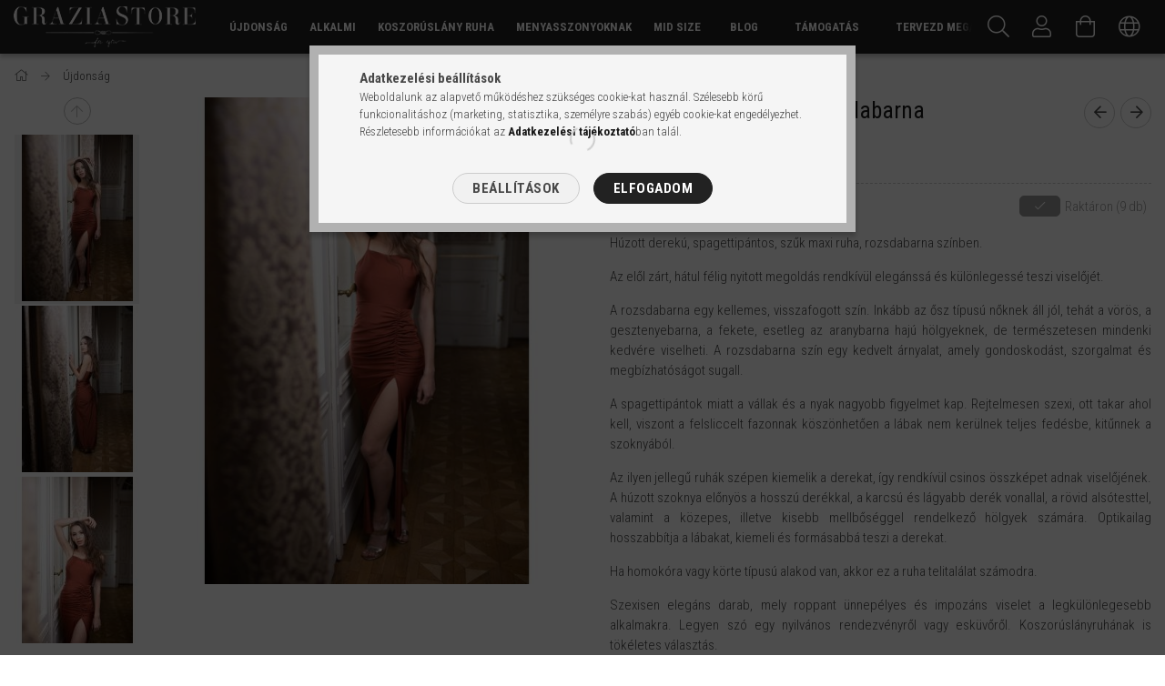

--- FILE ---
content_type: text/html; charset=UTF-8
request_url: https://www.graziastore.hu/Huzott-dereku-ruha-rozsdabarna-XS
body_size: 26832
content:
<!DOCTYPE html>
<html lang="hu">
<head>
    <meta content="width=device-width, initial-scale=1.0" name="viewport" />
    <link rel="preload" href="https://www.graziastore.hu/!common_design/own/fonts/1700/customicons/custom-icons.woff2" as="font" type="font/woff2" crossorigin>
    <link rel="preload" href="https://www.graziastore.hu/!common_design/own/fonts/1700/customicons/custom-icons.woff" as="font" type="font/woff" crossorigin>
    <link rel="preload" href="https://www.graziastore.hu/!common_design/own/fonts/fontawesome-5.8.1/webfonts/fa-light-300.woff2" as="font" type="font/woff2" crossorigin>
    <link rel="preload" href="https://www.graziastore.hu/!common_design/own/fonts/fontawesome-5.8.1/webfonts/fa-light-300.woff" as="font" type="font/woff" crossorigin>
    <link href="https://fonts.googleapis.com/css?family=Roboto+Condensed:300,400,700&display=block&subset=latin-ext" rel="stylesheet">
    <meta charset="utf-8">
<meta name="description" content="Szexisen elegáns maxi ruha húzott derékkal, mélyen felsliccelt szoknyával és spagetti pánttal. Ünnepélyes, impozáns viselet a legkülönlegesebb alkalmakra. Koszo">
<meta name="robots" content="index, follow">
<meta http-equiv="X-UA-Compatible" content="IE=Edge">
<meta property="og:site_name" content="GRAZIA STORE" />
<meta property="og:title" content="Húzott derekú, spagetti pántos, szűk maxi ruha rozsdabarna s">
<meta property="og:description" content="Szexisen elegáns maxi ruha húzott derékkal, mélyen felsliccelt szoknyával és spagetti pánttal. Ünnepélyes, impozáns viselet a legkülönlegesebb alkalmakra. Koszo">
<meta property="og:type" content="product">
<meta property="og:url" content="https://www.graziastore.hu/Huzott-dereku-ruha-rozsdabarna-XS">
<meta property="og:image" content="https://www.graziastore.hu/img/41878/98568895-XS/Huzott-dereku-ruha-rozsdabarna-XS.jpg">
<meta name="mobile-web-app-capable" content="yes">
<meta name="apple-mobile-web-app-capable" content="yes">
<meta name="MobileOptimized" content="320">
<meta name="HandheldFriendly" content="true">

<title>Húzott derekú, spagetti pántos, szűk maxi ruha rozsdabarna s</title>


<script>
var service_type="shop";
var shop_url_main="https://www.graziastore.hu";
var actual_lang="hu";
var money_len="0";
var money_thousend=" ";
var money_dec=",";
var shop_id=41878;
var unas_design_url="https:"+"/"+"/"+"www.graziastore.hu"+"/"+"!common_design"+"/"+"custom"+"/"+"graziastore.unas.hu"+"/";
var unas_design_code='0';
var unas_base_design_code='1700';
var unas_design_ver=3;
var unas_design_subver=1;
var unas_shop_url='https://www.graziastore.hu';
var responsive="yes";
var price_nullcut_disable=1;
var config_plus=new Array();
config_plus['product_tooltip']=1;
config_plus['cart_redirect']=1;
config_plus['money_type']='Ft';
config_plus['money_type_display']='Ft';
var lang_text=new Array();

var UNAS = UNAS || {};
UNAS.shop={"base_url":'https://www.graziastore.hu',"domain":'www.graziastore.hu',"username":'graziastore.unas.hu',"id":41878,"lang":'hu',"currency_type":'Ft',"currency_code":'HUF',"currency_rate":'1',"currency_length":0,"base_currency_length":0,"canonical_url":'https://www.graziastore.hu/Huzott-dereku-ruha-rozsdabarna-XS'};
UNAS.design={"code":'0',"page":'artdet'};
UNAS.api_auth="0f431bc0bb19095975dc3d8121f572c5";
UNAS.customer={"email":'',"id":0,"group_id":0,"without_registration":0};
UNAS.shop["category_id"]="639588";
UNAS.shop["sku"]="98568895-XS";
UNAS.shop["product_id"]="326274880";
UNAS.shop["only_private_customer_can_purchase"] = false;
 

UNAS.text = {
    "button_overlay_close": `Bezár`,
    "popup_window": `Felugró ablak`,
    "list": `lista`,
    "is_opened": `megnyitva`,
    "is_closed": `bezárva`,
    "consent_granted": `hozzájárulás megadva`,
    "consent_rejected": `hozzájárulás elutasítva`,
    "field_is_incorrect": `mező hibás`,
    "error_title": `Hiba!`,
    "product_variants": `termék változatok`,
    "product_added_to_cart": `A termék a kosárba került`,
    "product_added_to_cart_with_qty_problem": `A termékből csak [qty_added_to_cart] [qty_unit] került kosárba`,
    "product_removed_from_cart": `A termék törölve a kosárból`,
    "reg_title_name": `Név`,
    "reg_title_company_name": `Cégnév`,
    "number_of_items_in_cart": `Kosárban lévő tételek száma`,
    "cart_is_empty": `A kosár üres`,
    "cart_updated": `A kosár frissült`
};

UNAS.text["delete_from_compare"]= `Törlés összehasonlításból`;
UNAS.text["comparison"]= `Összehasonlítás`;

UNAS.text["delete_from_favourites"]= `Törlés a kedvencek közül`;
UNAS.text["add_to_favourites"]= `Kedvencekhez`;






window.lazySizesConfig=window.lazySizesConfig || {};
window.lazySizesConfig.loadMode=1;
window.lazySizesConfig.loadHidden=false;

window.dataLayer = window.dataLayer || [];
function gtag(){dataLayer.push(arguments)};
gtag('js', new Date());
</script>

<script src="https://www.graziastore.hu/!common_packages/jquery/jquery-3.2.1.js?mod_time=1683104288"></script>
<script src="https://www.graziastore.hu/!common_packages/jquery/plugins/migrate/migrate.js?mod_time=1683104288"></script>
<script src="https://www.graziastore.hu/!common_packages/jquery/plugins/tippy/popper-2.4.4.min.js?mod_time=1683104288"></script>
<script src="https://www.graziastore.hu/!common_packages/jquery/plugins/tippy/tippy-bundle.umd.min.js?mod_time=1683104288"></script>
<script src="https://www.graziastore.hu/!common_packages/jquery/plugins/autocomplete/autocomplete.js?mod_time=1751452520"></script>
<script src="https://www.graziastore.hu/!common_packages/jquery/plugins/cookie/cookie.js?mod_time=1683104288"></script>
<script src="https://www.graziastore.hu/!common_packages/jquery/plugins/tools/tools-1.2.7.js?mod_time=1683104288"></script>
<script src="https://www.graziastore.hu/!common_packages/jquery/plugins/lazysizes/lazysizes.min.js?mod_time=1683104288"></script>
<script src="https://www.graziastore.hu/!common_packages/jquery/own/shop_common/exploded/common.js?mod_time=1762434302"></script>
<script src="https://www.graziastore.hu/!common_packages/jquery/own/shop_common/exploded/common_overlay.js?mod_time=1754986322"></script>
<script src="https://www.graziastore.hu/!common_packages/jquery/own/shop_common/exploded/common_shop_popup.js?mod_time=1754991412"></script>
<script src="https://www.graziastore.hu/!common_packages/jquery/own/shop_common/exploded/common_start_checkout.js?mod_time=1752056294"></script>
<script src="https://www.graziastore.hu/!common_packages/jquery/own/shop_common/exploded/design_1500.js?mod_time=1725525511"></script>
<script src="https://www.graziastore.hu/!common_packages/jquery/own/shop_common/exploded/function_ajax_cart_content.js?mod_time=1756806916"></script>
<script src="https://www.graziastore.hu/!common_packages/jquery/own/shop_common/exploded/function_change_address_on_order_methods.js?mod_time=1752056294"></script>
<script src="https://www.graziastore.hu/!common_packages/jquery/own/shop_common/exploded/function_check_password.js?mod_time=1751452520"></script>
<script src="https://www.graziastore.hu/!common_packages/jquery/own/shop_common/exploded/function_check_zip.js?mod_time=1751452520"></script>
<script src="https://www.graziastore.hu/!common_packages/jquery/own/shop_common/exploded/function_compare.js?mod_time=1751452520"></script>
<script src="https://www.graziastore.hu/!common_packages/jquery/own/shop_common/exploded/function_customer_addresses.js?mod_time=1725525511"></script>
<script src="https://www.graziastore.hu/!common_packages/jquery/own/shop_common/exploded/function_delivery_point_select.js?mod_time=1751452520"></script>
<script src="https://www.graziastore.hu/!common_packages/jquery/own/shop_common/exploded/function_favourites.js?mod_time=1725525511"></script>
<script src="https://www.graziastore.hu/!common_packages/jquery/own/shop_common/exploded/function_infinite_scroll.js?mod_time=1758625002"></script>
<script src="https://www.graziastore.hu/!common_packages/jquery/own/shop_common/exploded/function_language_and_currency_change.js?mod_time=1751452520"></script>
<script src="https://www.graziastore.hu/!common_packages/jquery/own/shop_common/exploded/function_param_filter.js?mod_time=1755508610"></script>
<script src="https://www.graziastore.hu/!common_packages/jquery/own/shop_common/exploded/function_postsale.js?mod_time=1751452520"></script>
<script src="https://www.graziastore.hu/!common_packages/jquery/own/shop_common/exploded/function_product_print.js?mod_time=1725525511"></script>
<script src="https://www.graziastore.hu/!common_packages/jquery/own/shop_common/exploded/function_product_subscription.js?mod_time=1751452520"></script>
<script src="https://www.graziastore.hu/!common_packages/jquery/own/shop_common/exploded/function_recommend.js?mod_time=1751452520"></script>
<script src="https://www.graziastore.hu/!common_packages/jquery/own/shop_common/exploded/function_saved_cards.js?mod_time=1751452520"></script>
<script src="https://www.graziastore.hu/!common_packages/jquery/own/shop_common/exploded/function_saved_filter_delete.js?mod_time=1751452520"></script>
<script src="https://www.graziastore.hu/!common_packages/jquery/own/shop_common/exploded/function_search_smart_placeholder.js?mod_time=1751452520"></script>
<script src="https://www.graziastore.hu/!common_packages/jquery/own/shop_common/exploded/function_vote.js?mod_time=1725525511"></script>
<script src="https://www.graziastore.hu/!common_packages/jquery/own/shop_common/exploded/page_cart.js?mod_time=1756806916"></script>
<script src="https://www.graziastore.hu/!common_packages/jquery/own/shop_common/exploded/page_customer_addresses.js?mod_time=1756187462"></script>
<script src="https://www.graziastore.hu/!common_packages/jquery/own/shop_common/exploded/page_order_checkout.js?mod_time=1725525511"></script>
<script src="https://www.graziastore.hu/!common_packages/jquery/own/shop_common/exploded/page_order_details.js?mod_time=1725525511"></script>
<script src="https://www.graziastore.hu/!common_packages/jquery/own/shop_common/exploded/page_order_methods.js?mod_time=1760086915"></script>
<script src="https://www.graziastore.hu/!common_packages/jquery/own/shop_common/exploded/page_order_return.js?mod_time=1725525511"></script>
<script src="https://www.graziastore.hu/!common_packages/jquery/own/shop_common/exploded/page_order_send.js?mod_time=1725525511"></script>
<script src="https://www.graziastore.hu/!common_packages/jquery/own/shop_common/exploded/page_order_subscriptions.js?mod_time=1751452520"></script>
<script src="https://www.graziastore.hu/!common_packages/jquery/own/shop_common/exploded/page_order_verification.js?mod_time=1752056294"></script>
<script src="https://www.graziastore.hu/!common_packages/jquery/own/shop_common/exploded/page_product_details.js?mod_time=1751452520"></script>
<script src="https://www.graziastore.hu/!common_packages/jquery/own/shop_common/exploded/page_product_list.js?mod_time=1725525511"></script>
<script src="https://www.graziastore.hu/!common_packages/jquery/own/shop_common/exploded/page_product_reviews.js?mod_time=1751452520"></script>
<script src="https://www.graziastore.hu/!common_packages/jquery/own/shop_common/exploded/page_reg.js?mod_time=1756187462"></script>
<script src="https://www.graziastore.hu/!common_packages/jquery/plugins/hoverintent/hoverintent.js?mod_time=1683104288"></script>
<script src="https://www.graziastore.hu/!common_packages/jquery/own/shop_tooltip/shop_tooltip.js?mod_time=1753441723"></script>
<script src="https://www.graziastore.hu/!common_packages/jquery/plugins/responsive_menu/responsive_menu-unas.js?mod_time=1683104288"></script>
<script src="https://www.graziastore.hu/!common_packages/jquery/plugins/slick/slick.min.js?mod_time=1683104288"></script>
<script src="https://www.graziastore.hu/!common_design/base/001700/main.js?mod_time=1751452521"></script>
<script src="https://www.graziastore.hu/!common_packages/jquery/plugins/photoswipe/photoswipe.min.js?mod_time=1683104288"></script>
<script src="https://www.graziastore.hu/!common_packages/jquery/plugins/photoswipe/photoswipe-ui-default.min.js?mod_time=1683104288"></script>

<link href="https://www.graziastore.hu/temp/shop_41878_d33060a0a3d427a47aeaddb9e15dc6d7.css?mod_time=1762512027" rel="stylesheet" type="text/css">

<link href="https://www.graziastore.hu/Huzott-dereku-ruha-rozsdabarna-XS" rel="canonical">
<link href="https://www.graziastore.hu/shop_ordered/41878/design_pic/favicon.ico" rel="shortcut icon">
<script>
        var google_consent=1;
    
        gtag('consent', 'default', {
           'ad_storage': 'denied',
           'ad_user_data': 'denied',
           'ad_personalization': 'denied',
           'analytics_storage': 'denied',
           'functionality_storage': 'denied',
           'personalization_storage': 'denied',
           'security_storage': 'granted'
        });

    
        gtag('consent', 'update', {
           'ad_storage': 'denied',
           'ad_user_data': 'denied',
           'ad_personalization': 'denied',
           'analytics_storage': 'denied',
           'functionality_storage': 'denied',
           'personalization_storage': 'denied',
           'security_storage': 'granted'
        });

        </script>
    <script async src="https://www.googletagmanager.com/gtag/js?id=G-BHTQT25ZCW"></script>    <script>
    gtag('config', 'G-BHTQT25ZCW');

        </script>
        <script>
    var google_analytics=1;

                gtag('event', 'view_item', {
              "currency": "HUF",
              "value": '41990',
              "items": [
                  {
                      "item_id": "98568895-XS",
                      "item_name": "Húzott derekú ruha – rozsdabarna",
                      "item_category": "Újdonság",
                      "price": '41990'
                  }
              ],
              'non_interaction': true
            });
               </script>
           <script>
        gtag('config', 'AW-726581624',{'allow_enhanced_conversions':true});
                </script>
            <script>
        var google_ads=1;

                gtag('event','remarketing', {
            'ecomm_pagetype': 'product',
            'ecomm_prodid': ["98568895-XS"],
            'ecomm_totalvalue': 41990        });
            </script>
        <!-- Google Tag Manager -->
    <script>(function(w,d,s,l,i){w[l]=w[l]||[];w[l].push({'gtm.start':
            new Date().getTime(),event:'gtm.js'});var f=d.getElementsByTagName(s)[0],
            j=d.createElement(s),dl=l!='dataLayer'?'&l='+l:'';j.async=true;j.src=
            'https://www.googletagmanager.com/gtm.js?id='+i+dl;f.parentNode.insertBefore(j,f);
        })(window,document,'script','dataLayer','GTM-NQFBPSWM');</script>
    <!-- End Google Tag Manager -->

    
    <script>
    var facebook_pixel=1;
    /* <![CDATA[ */
        !function(f,b,e,v,n,t,s){if(f.fbq)return;n=f.fbq=function(){n.callMethod?
            n.callMethod.apply(n,arguments):n.queue.push(arguments)};if(!f._fbq)f._fbq=n;
            n.push=n;n.loaded=!0;n.version='2.0';n.queue=[];t=b.createElement(e);t.async=!0;
            t.src=v;s=b.getElementsByTagName(e)[0];s.parentNode.insertBefore(t,s)}(window,
                document,'script','//connect.facebook.net/en_US/fbevents.js');

        fbq('init', '839208816223080');
                fbq('track', 'PageView', {}, {eventID:'PageView.aQ67HoFHxB5_AMDfPWAeGgAA94Q'});
        
        fbq('track', 'ViewContent', {
            content_name: 'Húzott derekú ruha – rozsdabarna',
            content_category: 'Újdonság',
            content_ids: ['98568895-XS'],
            contents: [{'id': '98568895-XS', 'quantity': '1'}],
            content_type: 'product',
            value: 41990,
            currency: 'HUF'
        }, {eventID:'ViewContent.aQ67HoFHxB5_AMDfPWAeGgAA94Q'});

        
        $(document).ready(function() {
            $(document).on("addToCart", function(event, product_array){
                facebook_event('AddToCart',{
					content_name: product_array.name,
					content_category: product_array.category,
					content_ids: [product_array.sku],
					contents: [{'id': product_array.sku, 'quantity': product_array.qty}],
					content_type: 'product',
					value: product_array.price,
					currency: 'HUF'
				}, {eventID:'AddToCart.' + product_array.event_id});
            });

            $(document).on("addToFavourites", function(event, product_array){
                facebook_event('AddToWishlist', {
                    content_ids: [product_array.sku],
                    content_type: 'product'
                }, {eventID:'AddToFavourites.' + product_array.event_id});
            });
        });

    /* ]]> */
    </script>

    
    
</head>

<body class='design_ver3 design_subver1' id="ud_shop_artdet">
    <!-- Google Tag Manager (noscript) -->
    <noscript><iframe src="https://www.googletagmanager.com/ns.html?id=GTM-NQFBPSWM"
                      height="0" width="0" style="display:none;visibility:hidden"></iframe></noscript>
    <!-- End Google Tag Manager (noscript) -->
        <div id="fb-root"></div>
    <script>
        window.fbAsyncInit = function() {
            FB.init({
                xfbml            : true,
                version          : 'v22.0'
            });
        };
    </script>
    <script async defer crossorigin="anonymous" src="https://connect.facebook.net/hu_HU/sdk.js"></script>
    <div id="image_to_cart" style="display:none; position:absolute; z-index:100000;"></div>
<div class="overlay_common overlay_warning" id="overlay_cart_add"></div>
<script>$(document).ready(function(){ overlay_init("cart_add",{"onBeforeLoad":false}); });</script>
<div id="overlay_login_outer"></div>	
	<script>
	$(document).ready(function(){
	    var login_redir_init="";

		$("#overlay_login_outer").overlay({
			onBeforeLoad: function() {
                var login_redir_temp=login_redir_init;
                if (login_redir_act!="") {
                    login_redir_temp=login_redir_act;
                    login_redir_act="";
                }

									$.ajax({
						type: "GET",
						async: true,
						url: "https://www.graziastore.hu/shop_ajax/ajax_popup_login.php",
						data: {
							shop_id:"41878",
							lang_master:"hu",
                            login_redir:login_redir_temp,
							explicit:"ok",
							get_ajax:"1"
						},
						success: function(data){
							$("#overlay_login_outer").html(data);
							if (unas_design_ver >= 5) $("#overlay_login_outer").modal('show');
							$('#overlay_login1 input[name=shop_pass_login]').keypress(function(e) {
								var code = e.keyCode ? e.keyCode : e.which;
								if(code.toString() == 13) {		
									document.form_login_overlay.submit();		
								}	
							});	
						}
					});
								},
			top: 50,
			mask: {
	color: "#000000",
	loadSpeed: 200,
	maskId: "exposeMaskOverlay",
	opacity: 0.7
},
			closeOnClick: (config_plus['overlay_close_on_click_forced'] === 1),
			onClose: function(event, overlayIndex) {
				$("#login_redir").val("");
			},
			load: false
		});
		
			});
	function overlay_login() {
		$(document).ready(function(){
			$("#overlay_login_outer").overlay().load();
		});
	}
	function overlay_login_remind() {
        if (unas_design_ver >= 5) {
            $("#overlay_remind").overlay().load();
        } else {
            $(document).ready(function () {
                $("#overlay_login_outer").overlay().close();
                setTimeout('$("#overlay_remind").overlay().load();', 250);
            });
        }
	}

    var login_redir_act="";
    function overlay_login_redir(redir) {
        login_redir_act=redir;
        $("#overlay_login_outer").overlay().load();
    }
	</script>  
	<div class="overlay_common overlay_info" id="overlay_remind"></div>
<script>$(document).ready(function(){ overlay_init("remind",[]); });</script>

	<script>
    	function overlay_login_error_remind() {
		$(document).ready(function(){
			load_login=0;
			$("#overlay_error").overlay().close();
			setTimeout('$("#overlay_remind").overlay().load();', 250);	
		});
	}
	</script>  
	<div class="overlay_common overlay_info" id="overlay_newsletter"></div>
<script>$(document).ready(function(){ overlay_init("newsletter",[]); });</script>

<script>
function overlay_newsletter() {
    $(document).ready(function(){
        $("#overlay_newsletter").overlay().load();
    });
}
</script>
<div class="overlay_common overlay_error" id="overlay_script"></div>
<script>$(document).ready(function(){ overlay_init("script",[]); });</script>
    <script>
    $(document).ready(function() {
        $.ajax({
            type: "GET",
            url: "https://www.graziastore.hu/shop_ajax/ajax_stat.php",
            data: {master_shop_id:"41878",get_ajax:"1"}
        });
    });
    </script>
    

<div id="container" class="page_shop_artdet_98568895_XS page-nobox"> 
	

    <header class="header js-header">
        <div class="header-container container usn">
            <div class="header-inner d-flex no-gutters align-items-center justify-content-between">
                



<div class="js-element header_logo_img-container line-height-1 col-auto pr-3 flex-shrink-1 header-logo" data-element-name="header_logo">
    
        
        <a href="https://www.graziastore.hu/">
        <picture>
            
            <source media="(max-width: 479.8px)" srcset="https://www.graziastore.hu/!common_design/custom/graziastore.unas.hu/element/layout_hu_header_logo-200x50_1_small.png?time=1579611327, https://www.graziastore.hu/!common_design/custom/graziastore.unas.hu/element/layout_hu_header_logo-200x50_1_small_retina.png?time=1579611327 2x">
            
            
            <source media="(max-width: 767.8px)" srcset="https://www.graziastore.hu/!common_design/custom/graziastore.unas.hu/element/layout_hu_header_logo-200x50_1_default.png?time=1579611327, https://www.graziastore.hu/!common_design/custom/graziastore.unas.hu/element/layout_hu_header_logo-200x50_1_default_retina.png?time=1579611327 2x">
            
            
            <source media="(max-width: 1023.8px)" srcset="https://www.graziastore.hu/!common_design/custom/graziastore.unas.hu/element/layout_hu_header_logo-200x50_1_default.png?time=1579611327, https://www.graziastore.hu/!common_design/custom/graziastore.unas.hu/element/layout_hu_header_logo-200x50_1_default_retina.png?time=1579611327 2x">
            
            <img fetchpriority="high" width="200" height="45"
                 class="header_logo" src="https://www.graziastore.hu/!common_design/custom/graziastore.unas.hu/element/layout_hu_header_logo-200x50_1_default.png?time=1579611327"
                 
                 rcset="https://www.graziastore.hu/!common_design/custom/graziastore.unas.hu/element/layout_hu_header_logo-200x50_1_default_retina.png?time=1579611327 2x"
                 
                 
                 alt="GRAZIA STORE"
            >
        </picture></a>
        
        
    
</div>

                <div class="col header-menus px-4 align-self-stretch d-none d-xl-block">
                    <div class="main-menu h-100 text-center">
                        <ul class="main-menu__list d-xl-inline-flex align-items-center h-100">
                            




    <li class='cat-box__item cat-box__item-level-0 js-cat-menu-639588  cat-dropdown--narrow'>
        <a class='cat-box__name' href='https://www.graziastore.hu/ujdonsagok'
            >
           <div class="cat-box__name-text line-clamp--3-12">Újdonság</div>
        </a>
    
    </li>

    <li class='cat-box__item cat-box__item-level-0 js-cat-menu-848675  cat-dropdown--narrow'>
        <a class='cat-box__name' href='https://www.graziastore.hu/alkalmi-ruha'
            >
           <div class="cat-box__name-text line-clamp--3-12">Alkalmi</div>
        </a>
    
    </li>

    <li class='cat-box__item cat-box__item-level-0 js-cat-menu-516218  cat-dropdown--narrow'>
        <a class='cat-box__name' href='https://www.graziastore.hu/koszoruslanyruha'
            >
           <div class="cat-box__name-text line-clamp--3-12">Koszorúslány ruha </div>
        </a>
    
    </li>

    <li class='cat-box__item cat-box__item-level-0 has-item js-cat-menu-634187  cat-dropdown--narrow'>
        <a class='cat-box__name' href='https://www.graziastore.hu/menyasszonyoknak'
            >
           <div class="cat-box__name-text line-clamp--3-12">Menyasszonyoknak</div>
        </a>
    

        <div class="cat-box__level-0 drop-shadow-b no-gutters ">
            

            
                <div class="col cat-box__inner-levels h-100 d-flex flex-column position-relative">
                    
<div class="cat-box__level-1 mb-4">
    <a class="cat-box__level-1-name d-block line-height-12 js-cat-menu-997318" href="https://www.graziastore.hu/polgari-eskuvoi-ruhak">
        Esküvői ruha

        
    </a>
    
</div>

<div class="cat-box__level-1 mb-4">
    <a class="cat-box__level-1-name d-block line-height-12 js-cat-menu-168864" href="https://www.graziastore.hu/cserelheto-sarku-cipo">
        Cipő

        
    </a>
    
</div>

<div class="cat-box__level-1 mb-4">
    <a class="cat-box__level-1-name d-block line-height-12 js-cat-menu-803605" href="https://www.graziastore.hu/mennyecske-ruhak">
        Mennyecske ruha

        
    </a>
    
</div>

                </div>

                
            
        </div>

    
    </li>

    <li class='cat-box__item cat-box__item-level-0 js-cat-menu-684311  cat-dropdown--narrow'>
        <a class='cat-box__name' href='https://www.graziastore.hu/midsize'
            >
           <div class="cat-box__name-text line-clamp--3-12">Mid size</div>
        </a>
    
    </li>


                            <li class="menu_item_plus menu_item_1" id="d_menu_item_id_368088"><a href="https://www.graziastore.hu/blog" target="_top">BLOG</a></li><li class="menu_item_plus menu_item_2" id="d_menu_item_id_600303"><a href="https://www.graziastore.hu/tamogatas" target="_blank">Támogatás</a></li><li class="menu_item_plus menu_item_3" id="d_menu_item_id_803083"><a href="https://www.graziastore.hu/spg/803083/Tervezd-meg-Probald-fel" target="_top">Tervezd meg/ Próbáld fel</a></li>
                        </ul>
                    </div>
                </div>
                <div class="col-auto header-buttons align-self-stretch d-flex no-gutters justify-content-end align-items-center ml-auto">
                    <div class="cat-box js-dropdown-container d-flex align-items-center align-self-stretch">
                        <button class="cat-box__btn cat-box__btn--mobile header-btn js-dropdown--btn dropdown--btn d-xl-none">
                            <span class="cat-box__btn-icon header-icon"><span></span><span></span><span></span><span></span></span>
                        </button>
                        <div class="cat-box__dropdown dropdown--content js-dropdown--content">
                            <div class="cat-box--mobile h-100">
                                <div id="responsive_cat_menu"><div id="responsive_cat_menu_content"><script>var responsive_menu='$(\'#responsive_cat_menu ul\').responsive_menu({ajax_type: "GET",ajax_param_str: "cat_key|aktcat",ajax_url: "https://www.graziastore.hu/shop_ajax/ajax_box_cat.php",ajax_data: "master_shop_id=41878&lang_master=hu&get_ajax=1&type=responsive_call&box_var_name=shop_cat&box_var_already=no&box_var_responsive=yes&box_var_scroll_top=no&box_var_section=content&box_var_highlight=yes&box_var_type=normal&box_var_multilevel_id=responsive_cat_menu",menu_id: "responsive_cat_menu",scroll_top: "no"});'; </script><div class="responsive_menu"><div class="responsive_menu_nav"><div class="responsive_menu_navtop"><div class="responsive_menu_back "></div><div class="responsive_menu_title ">&nbsp;</div><div class="responsive_menu_close "></div></div><div class="responsive_menu_navbottom"></div></div><div class="responsive_menu_content"><ul style="display:none;"><li class="active_menu"><span class="ajax_param">639588|639588</span><a href="https://www.graziastore.hu/ujdonsagok" class="text_small resp_clickable" onclick="return false;">Újdonság</a></li><li><span class="ajax_param">848675|639588</span><a href="https://www.graziastore.hu/alkalmi-ruha" class="text_small resp_clickable" onclick="return false;">Alkalmi</a></li><li><span class="ajax_param">516218|639588</span><a href="https://www.graziastore.hu/koszoruslanyruha" class="text_small resp_clickable" onclick="return false;">Koszorúslány ruha </a></li><li><div class="next_level_arrow"></div><span class="ajax_param">634187|639588</span><a href="https://www.graziastore.hu/menyasszonyoknak" class="text_small has_child resp_clickable" onclick="return false;">Menyasszonyoknak</a></li><li><span class="ajax_param">684311|639588</span><a href="https://www.graziastore.hu/midsize" class="text_small resp_clickable" onclick="return false;">Mid size</a></li><li class="responsive_menu_item_page"><span class="ajax_param">9999999368088|0</span><a href="https://www.graziastore.hu/blog" class="text_small responsive_menu_page resp_clickable" onclick="return false;" target="_top">BLOG</a></li><li class="responsive_menu_item_page"><span class="ajax_param">9999999600303|0</span><a href="https://www.graziastore.hu/tamogatas" class="text_small responsive_menu_page resp_clickable" onclick="return false;" target="_top">Támogatás</a></li><li class="responsive_menu_item_page"><span class="ajax_param">9999999803083|0</span><a href="https://www.graziastore.hu/spg/803083/Tervezd-meg-Probald-fel" class="text_small responsive_menu_page resp_clickable" onclick="return false;" target="_top">Tervezd meg/ Próbáld fel</a></li></ul></div></div></div></div>
                            </div>
                        </div>
                    </div>
                    <div class="search js-dropdown-container d-flex align-items-center align-self-stretch browser-is-chrome">
    <button class="search__btn header-btn js-dropdown--btn dropdown--btn" aria-label="Keresés">
        <span class="search__icon icon--search header-icon"></span>
    </button>
    <div class="search__content-wrap js-dropdown--content dropdown--content">
        <div id="box_search_content" class="position-relative">
            <form name="form_include_search" id="form_include_search" action="https://www.graziastore.hu/shop_search.php" method="get">
                <input data-stay-visible-breakpoint="10000" name="search" id="box_search_input" value=""
                       type="text" pattern=".{3,100}" maxlength="100" class="text_small ac_input js-search-input"
                       title="Hosszabb kereső kifejezést írjon be!" placeholder="Keresés"
                       autocomplete="off" required
                >
                <div class="search__search-btn-outer">
                    <button class="search__search-btn btn--text text-center icon--arrow-right" type="submit" title="Keresés"></button>
                </div>
                <div class="search__loading">
                    <div class="loading-spinner--small"></div>
                </div>
            </form>
            <div class="ac_results"></div>
        </div>
    </div>
</div>
<script>
    $(document).ready(function(){
        $(document).on('smartSearchInputLoseFocus', function(){
            if ($('.js-search-smart-autocomplete').length>0) {
                setTimeout(function () {
                    let height = $(window).height() - ($('.js-search-smart-autocomplete').offset().top - $(window).scrollTop()) - 20;
                    $('.search-smart-autocomplete').css('max-height', height + 'px');
                }, 300);
            }
        });
    });
</script>



                    <div class="size js-dropdown-container d-flex align-items-center align-self-stretch">
        
    <button class="size__btn header-btn js-size-btn js-dropdown--btn dropdown--btn" id="size__btn" data-size="0">
        <span class="size__btn-icon header-icon icon--female"></span>
    </button>
    <div class="size__dropdown dropdown--content dropdown--content-r js-dropdown--content">
        <div class="row gutters-5 mb-3">
            <div class="col size-title">Mell</div>
            <div class="col-auto size-value"><input id="size-breast" type="number" value="" />&nbsp;cm</div>
        </div>
        <div class="row gutters-5 mb-3">
            <div class="col size-title">Derék</div>
            <div class="col-auto size-value"><input id="size-waist" type="number" value="" />&nbsp;cm</div>
        </div>
        <div class="row gutters-5 mb-3">
            <div class="col size-title">Csípő</div>
            <div class="col-auto size-value"><input id="size-hip" type="number" value="" />&nbsp;cm</div>
        </div>

        <div class="my-3 text-center">
            A méreted: <span class="size-letter">-</span>
        </div>

        <div class="text-center mt-3">
            <button onclick="calculateSize();" class="calculate-size btn btn--primary icon--b-calculator">Számol</button>
        </div>
    </div>
</div>

<script>
    function calculateSize() {
        if ($('#size-breast').val() === '' || $('#size-hip').val() === '' || $('#size-waist').val() === '') {
            overlay_load('warning', 'Figyelem!', 'Minden méret megadása kötelező a számoláshoz!');
        } else {
            let sum = parseFloat($('#size-waist').val().replace(',', '.'));
            set_front_var('size_waist', parseFloat($('#size-waist').val().replace(',', '.')), 'session');
            set_front_var('size_breast', parseFloat($('#size-breast').val().replace(',', '.')), 'session');
            set_front_var('size_hip', parseFloat($('#size-hip').val().replace(',', '.')), 'session');

            if (sum < 66) {
                $('.size__btn').attr('data-size', 'XS');
                $('.size-letter, .size-value-2').text('XS');
            } else if (65 < sum && sum < 70) {
                $('.size__btn').attr('data-size', 'S');
                $('.size-letter, .size-value-2').text('S');
            } else if (69 < sum && sum < 74) {
                $('.size__btn').attr('data-size', 'M');
                $('.size-letter, .size-value-2').text('M');
            } else if (73 < sum && sum < 78) {
                $('.size__btn').attr('data-size', 'L');
                $('.size-letter, .size-value-2').text('L');
            } else if (77 < sum && sum < 82) {
                $('.size__btn').attr('data-size', 'XL');
                $('.size-letter, .size-value-2').text('XL');
            } else if (81 < sum) {
                $('.size__btn').attr('data-size', 'XXL');
                $('.size-letter, .size-value-2').text('XXL');
            }

            $('#page_artdet_product_type_3056512 .product-type__value-wrap').each(function(){
                if ($('.product-type__value',this).html() === $('.size-letter').html()){
                    $(this).addClass('your-size');
                } else {
                    $(this).removeClass('your-size');
                }
            });
        }
    }
</script>

                    


    
        <div class="profile js-dropdown-container d-flex align-items-center align-self-stretch">
            <button class="profile__btn header-btn js-profile-btn js-dropdown--btn dropdown--btn" aria-label="Profil" id="profile__btn">
                <span class="profile__btn-icon header-icon icon--head"></span>
            </button>
            

            
                <div class="profile__dropdown dropdown--content dropdown--content-r js-dropdown--content">
                    

                    

                        <form name="form_login" action="https://www.graziastore.hu/shop_logincheck.php" method="post"><input name="file_back" type="hidden" value="/Huzott-dereku-ruha-rozsdabarna-XS"><input type="hidden" name="login_redir" value="" id="login_redir">
                        <div class="login-box__form-inner border-bottom py-3 px-4">
                             <input name="shop_user_login" id="shop_user_login" type="text" maxlength="100" class="mb-3" placeholder="Email" autocapitalize="off">
                             <input name="shop_pass_login" id="shop_pass_login" type="password" maxlength="100" class="mb-3" placeholder="Jelszó" autocapitalize="off">

                            <div class="login-box__login-buttons d-flex mb-3">
                                

                                
                                <button class="flex-grow-1 btn btn--primary" type="submit">Belép</button>
                            </div>
                        </div>
                        </form>

                        <div class="login-box__other-buttons pt-4 px-4">
                            
                            <div class="btn-wrap">
                                <button type="button" class="login-box__remind-btn btn--link" onclick="overlay_login_remind()">Elfelejtettem a jelszavamat</button>
                            </div>
                            
                            <div class="btn-wrap">
                                <a class="login-box__reg-btn btn btn--link" href="https://www.graziastore.hu/shop_reg.php?no_reg=0">Regisztráció</a>
                            </div>
                        </div>
                    
				</div>
            
        </div>
    

                    


    <div id='box_cart_content' class='cart d-flex align-items-center align-self-stretch js-dropdown-container'>



<button class="cart-box__btn header-btn js-dropdown--btn dropdown--btn ">
    <span class="cart-box__btn-icon header-icon icon--cart">
        
    </span>
</button>
<div class='dropdown--content dropdown--content-r js-dropdown--content cart-box__dropdown '>

    

    
        <div class="cart-box__empty">
            
                <span class='cart-box__empty-text'>A kosár üres.</span>
            

            

            <a class="cart-box__jump-to-products-btn btn--link color--primary" href="https://www.graziastore.hu/sct/0/">Vásárláshoz kattintson ide!</a>

            
        </div>
    
</div>





</div>


                    <div class="lang-and-cur js-lang-and-cur js-dropdown-container align-items-center align-self-stretch">
                        <button class="lang-and-cur__btn header-btn js-dropdown--btn dropdown--btn">
                            <span class="lang-and-cur__btn-icon icon--globe header-icon"></span>
                        </button>
                        <div class="lang-and-cur__dropdown dropdown--content dropdown--content-r js-dropdown--content text-center">
                            <div class="lang">
                                <div class="lang__content py-3">
<div class='lang__content-inner box_content' id='box_lang_content' >
    
        <div class='lang__flag-list fs-0'>
            
                <a id="box_lang_hu" data-lang="hu" href="#" data-uri="/Huzott-dereku-ruha-rozsdabarna-XS" onclick="location.href='https://www.graziastore.hu'+$(this).data('uri')" class="text_small box_lang_a_select" title="Magyar" rel="nofollow"><img src="https://www.graziastore.hu/!common_design/own/image/icon/flag/30x22/hu.gif" alt="Magyar" title="Magyar"  width="30"  height="22"  class="box_lang_flag_select" /></a>
            
                <a id="box_lang_en" data-lang="en" href="#" data-uri="/en/Huzott-dereku-ruha-rozsdabarna-XS" onclick="location.href='https://www.graziastore.hu'+$(this).data('uri')" class="text_small" title="English" rel="nofollow"><img src="https://www.graziastore.hu/!common_design/own/image/icon/flag/30x22/en.gif" alt="English" title="English"  width="30"  height="22"  class="box_lang_flag" /></a>
            
                <a id="box_lang_sk" data-lang="sk" href="#" data-uri="/sk/Huzott-dereku-ruha-rozsdabarna-XS" onclick="location.href='https://www.graziastore.hu'+$(this).data('uri')" class="text_small" title="Slovenčina" rel="nofollow"><img src="https://www.graziastore.hu/!common_design/own/image/icon/flag/30x22/sk.gif" alt="Slovenčina" title="Slovenčina"  width="30"  height="22"  class="box_lang_flag" /></a>
            
        </div>
    
</div>
</div>
                            </div>
                            <div class="currency">
                                <div class="currency__content pt-3">

    <form action="https://www.graziastore.hu/shop_moneychange.php" name="form_moneychange" method="post"><input name="file_back" type="hidden" value="/Huzott-dereku-ruha-rozsdabarna-XS">

    <div class="form-group fs-0">
        <input class="currency__radio" id="-1" type="radio" name="session_money_select" value="-1"  checked>
        <label class="currency__label" for="-1">Ft (HUF)</label>

        
            <input class="currency__radio" id="0" onclick="document.form_moneychange.submit();" type="radio" name="session_money_select" value="0" >
            <label class="currency__label" for="0">EUR - €</label>
        
    </div>

    </form>

</div>
                            </div>
                        </div>
                    </div>
                </div>
            </div>
        </div>
    </header>

    <main class="content container py-3 py-sm-4 js-content">
        <div class='main__breadcrumb'><div id='breadcrumb'><div class="breadcrumb">
    <span class="breadcrumb__item breadcrumb__home is-clickable ">
        
        <a href="https://www.graziastore.hu/sct/0/" class="breadcrumb-link breadcrumb-home-link" title="Főkategória">
        
            <span class='breadcrumb__text'>Főkategória</span>
        
        </a>
        
    </span>
    
        <span class="breadcrumb__item">
            
            <a href="https://www.graziastore.hu/ujdonsagok" class="breadcrumb-link">
                <span class="breadcrumb__text">Újdonság</span>
            </a>
            

            

            <script>
                    $("document").ready(function(){
                        $(".js-cat-menu-639588").addClass("is-selected");
                    });
                </script>
        </span>
    
</div></div></div>
        <div class='main__title'></div>
        <div class='main__content'><div id='page_content_outer'>



























<script>
    

    
        var $activeProductImg = '.js-slick--alts .slick-slide img';
        var $productImgContainer = '.js-slick--alts';
        var $slickContainerThumbs = '.js-slick--thumbs';
        var $clickElementToInitPs = '.slick-slide';
    

        var initPhotoSwipeFromDOM = function() {
            var $pswp = $('.pswp')[0];
            var $psDatas = $('.photoSwipeDatas');

            $psDatas.each( function() {
                var $pics     = $(this),
                        getItems = function() {
                            var items = [];
                            $pics.find('a').each(function() {
                                var $href   = $(this).attr('href'),
                                        $size   = $(this).data('size').split('x'),
                                        $width  = $size[0],
                                        $height = $size[1];

                                var item = {
                                    src : $href,
                                    w   : $width,
                                    h   : $height
                                }

                                items.push(item);
                            });
                            return items;
                        }

                var items = getItems();

                $($productImgContainer).on('click', $clickElementToInitPs, function(event) {
                    event.preventDefault();

                    var $index = $(this).index();
                    var options = {
                        index: $index,
                        history: false,
                        bgOpacity: 1,
                        shareEl: false,
                        showHideOpacity: false,
                        getThumbBoundsFn: function(index) {
                            var thumbnail = document.querySelectorAll($activeProductImg)[index];
                            var pageYScroll = window.pageYOffset || document.documentElement.scrollTop;
                            var zoomedImgHeight = items[index].h;
                            var zoomedImgWidth = items[index].w;
                            var zoomedImgRatio = zoomedImgHeight / zoomedImgWidth;
                            var rect = thumbnail.getBoundingClientRect();
                            var zoomableImgHeight = rect.height;
                            var zoomableImgWidth = rect.width;
                            var zoomableImgRatio = (zoomableImgHeight / zoomableImgWidth);
                            var offsetY = 0;
                            var offsetX = 0;
                            var returnWidth = zoomableImgWidth;

                            if (zoomedImgRatio < 1) { /* a nagyított kép fekvő */
                                if (zoomedImgWidth < zoomableImgWidth) { /*A nagyított kép keskenyebb */
                                    offsetX = (zoomableImgWidth - zoomedImgWidth) / 2;
                                    offsetY = (Math.abs(zoomableImgHeight - zoomedImgHeight)) / 2;
                                    returnWidth = zoomedImgWidth;
                                } else { /*A nagyított kép szélesebb */
                                    offsetY = (zoomableImgHeight - (zoomableImgWidth * zoomedImgRatio)) / 2;
                                }

                            } else if (zoomedImgRatio > 1) { /* a nagyított kép álló */
                                if (zoomedImgHeight < zoomableImgHeight ) { /*A nagyított kép alacsonyabb */
                                    offsetX = (zoomableImgWidth - zoomedImgWidth) / 2;
                                    offsetY = (zoomableImgHeight - zoomedImgHeight) / 2;
                                    returnWidth = zoomedImgWidth;
                                } else { /*A nagyított kép magasabb */
                                    offsetX = (zoomableImgWidth - (zoomableImgHeight / zoomedImgRatio)) / 2;
                                    if (zoomedImgRatio > zoomableImgRatio) returnWidth = zoomableImgHeight / zoomedImgRatio;
                                }
                            } else { /*A nagyított kép négyzetes */
                                if (zoomedImgWidth < zoomableImgWidth ) { /*A nagyított kép keskenyebb */
                                    offsetX = (zoomableImgWidth - zoomedImgWidth) / 2;
                                    offsetY = (Math.abs(zoomableImgHeight - zoomedImgHeight)) / 2;
                                    returnWidth = zoomedImgWidth;
                                } else { /*A nagyított kép szélesebb */
                                    offsetY = (zoomableImgHeight - zoomableImgWidth) / 2;
                                }
                            }

                            return {x:rect.left + offsetX, y:rect.top + pageYScroll + offsetY, w:returnWidth};
                        },
                        getDoubleTapZoom: function(isMouseClick, item) {
                            if(isMouseClick) {
                                return 1;
                            } else {
                                return item.initialZoomLevel < 0.7 ? 1 : 1.5;
                            }
                        }
                    }

                    var photoSwipe = new PhotoSwipe($pswp, PhotoSwipeUI_Default, items, options);
                    photoSwipe.init();

                    
                    var psIndex = photoSwipe.getCurrentIndex();

                    photoSwipe.listen('initialZoomIn', function() {
                        $($productImgContainer).slick("slickSetOption", "asNavFor", "", false);
                    });

                    photoSwipe.listen('initialZoomOut', function() {
                        //$(".slick-slide.slick-current", $slickContainerThumbs).removeClass('slick-current');
                        $($productImgContainer).slick("slickSetOption", "asNavFor", $slickContainerThumbs, false);
                    });

                    photoSwipe.listen('afterChange', function() {
                        psIndex = photoSwipe.getCurrentIndex();

                        $(".slick-slide.slick-current", $slickContainerThumbs).removeClass('slick-current');
                        $(".slick-slide[data-slick-index="+psIndex+"]", $slickContainerThumbs).addClass('slick-current');

                        $($productImgContainer).slick("slickGoTo", psIndex);
                    });
                    
                });


            });
        };
</script>


<div id='page_artdet_content' class='artdet font-weight-300 artdet--1'>

    <script>
<!--
var lang_text_warning="Figyelem!"
var lang_text_required_fields_missing="Kérjük töltse ki a kötelező mezők mindegyikét!"
function formsubmit_artdet() {
   cart_add("98568895__unas__XS","",null,1)
}
$(document).ready(function(){
	select_base_price("98568895__unas__XS",1);
	
	
});
// -->
</script>

	

	
        <!-- Összeállítós termék -->
        

        <!-- Eredeti termékrészletek -->
        
            <div class='artdet__inner'>

                <form name="form_temp_artdet">


                <div class="artdet__name-rating d-lg-none text-left mb-lg-4">
                    <div class="artdet__name-pagination-wrap d-flex">
                        <h1 class='col pl-0 pr-0 pr-md-3 artdet__name line-clamp--3-12'>
                            
                            Húzott derekú ruha – rozsdabarna

                        </h1>
                        <div class="col-auto pr-0 d-none d-md-flex artdet__pagination">
                            
                            <a class='artdet__pagination-btn artdet__pagination-prev btn btn--square btn--alt icon--arrow-left' href="javascript:product_det_prevnext('https://www.graziastore.hu/Huzott-dereku-ruha-rozsdabarna-XS','?cat=639588&sku=98568895-XS&action=prev_js')" aria-label="prevoius product"></a>

                            <a class='artdet__pagination-btn artdet__pagination-next btn btn--square btn--alt icon--arrow-right ml-2' href="javascript:product_det_prevnext('https://www.graziastore.hu/Huzott-dereku-ruha-rozsdabarna-XS','?cat=639588&sku=98568895-XS&action=next_js')" aria-label="next product"></a>
                            
                        </div>
                    </div>
                    <div class="artdet__sku-statuses-wrap mb-3">
                        
                        <div class="artdet__sku d-inline-block align-middle font-s font-md-m">
                            <span class="artdet__sku-text">Cikkszám:</span>
                            <span class="artdet__sku-num">98568895-XS</span>
                        </div>
                        

                        
                    </div>
                    

                    
                    <div class="social_icons d-inline-flex align-items-center mb-3">
                        
                            
                                <div class="social_icon icon_facebook" onclick='window.open("https://www.facebook.com/sharer.php?u=https%3A%2F%2Fwww.graziastore.hu%2FHuzott-dereku-ruha-rozsdabarna-XS")' title="facebook"></div>
                            
                                <div class="social_icon icon_pinterest" onclick='window.open("http://www.pinterest.com/pin/create/button/?url=https%3A%2F%2Fwww.graziastore.hu%2FHuzott-dereku-ruha-rozsdabarna-XS&media=https%3A%2F%2Fwww.graziastore.hu%2Fimg%2F41878%2F98568895-XS%2FHuzott-dereku-ruha-rozsdabarna-XS.jpg&description=H%C3%BAzott+derek%C3%BA+ruha+%E2%80%93+rozsdabarna")' title="pinterest"></div>
                            
                        
                        
                            <div class="fb-like" data-href="https://www.graziastore.hu/Huzott-dereku-ruha-rozsdabarna-XS" data-width="95" data-layout="button_count" data-action="like" data-size="small" data-share="false" data-lazy="true"></div><style type="text/css">.fb-like.fb_iframe_widget > span { height: 21px !important; }</style>
                        
                    </div>
                    
                </div>
                <div class="artdet__pic-tab-data-wrap mb-3 mb-lg-5">
                    <div class="artdet__pic-tab-data clearfix">
                        <div class='artdet__img-outer col-lg-6 px-0 pr-lg-3 float-left'>
                            <div class='artdet__img-inner position-relative'>
                                <div class='artdet__img-wrapper mb-3 d-flex flex-wrap flex-sm-nowrap'>
                                    
                                    
                                    <div class="col-12 col-fix-sm-3 artdet__img--thumbs-wrap slick-center slick-arrow--center slick-arrow--small order-2 order-sm-1 mb-3 px-0 pr-sm-2">
                                        <div class="artdet__img--thumbs js-slick--thumbs clearfix">
                                            <div class="artdet__img-wrap--thumb">
                                                <div class="artdet__img-wrap--thumb-inner">
                                                    <div class="artdet__img-wrap--thumb-wrapper img-abs-wrapper">
                                                        <img class="artdet__img-main--thumb lazyload img-abs" src="https://www.graziastore.hu/main_pic/space.gif" data-src="https://www.graziastore.hu/img/41878/98568895-XS/137x183,r/Huzott-dereku-ruha-rozsdabarna-XS.jpg?time=1684005600"  data-srcset="https://www.graziastore.hu/img/41878/98568895-XS/274x366,r/Huzott-dereku-ruha-rozsdabarna-XS.jpg?time=1684005600 2x" alt="Húzott derekú, spagetti pántos, szűk maxi ruha rozsdabarna színben. " title="Húzott derekú, spagetti pántos, szűk maxi ruha rozsdabarna színben. " />
                                                    </div>
                                                </div>
                                            </div>
                                            
                                            
                                            <div class="artdet__img-wrap--thumb">
                                                <div class="artdet__img-wrap--thumb-inner">
                                                    <div class="artdet__img-wrap--thumb-wrapper img-abs-wrapper">
                                                        <img class="artdet__img--thumb lazyload img-abs" src="https://www.graziastore.hu/main_pic/space.gif" data-src="https://www.graziastore.hu/img/41878/98568895-XS_altpic_1/137x183,r/Huzott-dereku-ruha-rozsdabarna-XS.jpg?time=1684005600"  data-srcset="https://www.graziastore.hu/img/41878/98568895-XS_altpic_1/274x366,r/Huzott-dereku-ruha-rozsdabarna-XS.jpg?time=1684005600 2x" alt="Húzott derekú, spagetti pántos, szűk maxi ruha rozsdabarna színben. " title="Húzott derekú, spagetti pántos, szűk maxi ruha rozsdabarna színben. " />
                                                    </div>
                                                </div>
                                            </div>
                                            
                                            
                                            
                                            <div class="artdet__img-wrap--thumb">
                                                <div class="artdet__img-wrap--thumb-inner">
                                                    <div class="artdet__img-wrap--thumb-wrapper img-abs-wrapper">
                                                        <img class="artdet__img--thumb lazyload img-abs" src="https://www.graziastore.hu/main_pic/space.gif" data-src="https://www.graziastore.hu/img/41878/98568895-XS_altpic_2/137x183,r/Huzott-dereku-ruha-rozsdabarna-XS.jpg?time=1684005600"  data-srcset="https://www.graziastore.hu/img/41878/98568895-XS_altpic_2/274x366,r/Huzott-dereku-ruha-rozsdabarna-XS.jpg?time=1684005600 2x" alt="Húzott derekú, spagetti pántos, szűk maxi ruha rozsdabarna színben. " title="Húzott derekú, spagetti pántos, szűk maxi ruha rozsdabarna színben. " />
                                                    </div>
                                                </div>
                                            </div>
                                            
                                            
                                            
                                            <div class="artdet__img-wrap--thumb">
                                                <div class="artdet__img-wrap--thumb-inner">
                                                    <div class="artdet__img-wrap--thumb-wrapper img-abs-wrapper">
                                                        <img class="artdet__img--thumb lazyload img-abs" src="https://www.graziastore.hu/main_pic/space.gif" data-src="https://www.graziastore.hu/img/41878/98568895-XS_altpic_3/137x183,r/Huzott-dereku-ruha-rozsdabarna-XS.jpg?time=1684005600"  data-srcset="https://www.graziastore.hu/img/41878/98568895-XS_altpic_3/274x366,r/Huzott-dereku-ruha-rozsdabarna-XS.jpg?time=1684005600 2x" alt="Húzott derekú, spagetti pántos, szűk maxi ruha rozsdabarna színben. " title="Húzott derekú, spagetti pántos, szűk maxi ruha rozsdabarna színben. " />
                                                    </div>
                                                </div>
                                            </div>
                                            
                                            
                                            
                                            <div class="artdet__img-wrap--thumb">
                                                <div class="artdet__img-wrap--thumb-inner">
                                                    <div class="artdet__img-wrap--thumb-wrapper img-abs-wrapper">
                                                        <img class="artdet__img--thumb lazyload img-abs" src="https://www.graziastore.hu/main_pic/space.gif" data-src="https://www.graziastore.hu/img/41878/98568895-XS_altpic_4/137x183,r/Huzott-dereku-ruha-rozsdabarna-XS.jpg?time=1684005600"  data-srcset="https://www.graziastore.hu/img/41878/98568895-XS_altpic_4/274x366,r/Huzott-dereku-ruha-rozsdabarna-XS.jpg?time=1684005600 2x" alt="Húzott derekú, spagetti pántos, szűk maxi ruha rozsdabarna színben. " title="Húzott derekú, spagetti pántos, szűk maxi ruha rozsdabarna színben. " />
                                                    </div>
                                                </div>
                                            </div>
                                            
                                            
                                            
                                            <div class="artdet__img-wrap--thumb">
                                                <div class="artdet__img-wrap--thumb-inner">
                                                    <div class="artdet__img-wrap--thumb-wrapper img-abs-wrapper">
                                                        <img class="artdet__img--thumb lazyload img-abs" src="https://www.graziastore.hu/main_pic/space.gif" data-src="https://www.graziastore.hu/img/41878/98568895-XS_altpic_5/137x183,r/Huzott-dereku-ruha-rozsdabarna-XS.jpg?time=1684005600"  data-srcset="https://www.graziastore.hu/img/41878/98568895-XS_altpic_5/274x366,r/Huzott-dereku-ruha-rozsdabarna-XS.jpg?time=1684005600 2x" alt="Húzott derekú, spagetti pántos, szűk maxi ruha rozsdabarna színben. " title="Húzott derekú, spagetti pántos, szűk maxi ruha rozsdabarna színben. " />
                                                    </div>
                                                </div>
                                            </div>
                                            
                                            
                                            
                                            <div class="artdet__img-wrap--thumb">
                                                <div class="artdet__img-wrap--thumb-inner">
                                                    <div class="artdet__img-wrap--thumb-wrapper img-abs-wrapper">
                                                        <img class="artdet__img--thumb lazyload img-abs" src="https://www.graziastore.hu/main_pic/space.gif" data-src="https://www.graziastore.hu/img/41878/98568895-XS_altpic_6/137x183,r/Huzott-dereku-ruha-rozsdabarna-XS.jpg?time=1684005600"  data-srcset="https://www.graziastore.hu/img/41878/98568895-XS_altpic_6/274x366,r/Huzott-dereku-ruha-rozsdabarna-XS.jpg?time=1684005600 2x" alt="Húzott derekú, spagetti pántos, szűk maxi ruha rozsdabarna színben. " title="Húzott derekú, spagetti pántos, szűk maxi ruha rozsdabarna színben. " />
                                                    </div>
                                                </div>
                                            </div>
                                            
                                            
                                            
                                            <div class="artdet__img-wrap--thumb">
                                                <div class="artdet__img-wrap--thumb-inner">
                                                    <div class="artdet__img-wrap--thumb-wrapper img-abs-wrapper">
                                                        <img class="artdet__img--thumb lazyload img-abs" src="https://www.graziastore.hu/main_pic/space.gif" data-src="https://www.graziastore.hu/img/41878/98568895-XS_altpic_7/137x183,r/Huzott-dereku-ruha-rozsdabarna-XS.jpg?time=1684005600"  data-srcset="https://www.graziastore.hu/img/41878/98568895-XS_altpic_7/274x366,r/Huzott-dereku-ruha-rozsdabarna-XS.jpg?time=1684005600 2x" alt="Húzott derekú, spagetti pántos, szűk maxi ruha rozsdabarna színben. " title="Húzott derekú, spagetti pántos, szűk maxi ruha rozsdabarna színben. " />
                                                    </div>
                                                </div>
                                            </div>
                                            
                                            
                                            
                                            <div class="artdet__img-wrap--thumb">
                                                <div class="artdet__img-wrap--thumb-inner">
                                                    <div class="artdet__img-wrap--thumb-wrapper img-abs-wrapper">
                                                        <img class="artdet__img--thumb lazyload img-abs" src="https://www.graziastore.hu/main_pic/space.gif" data-src="https://www.graziastore.hu/img/41878/98568895-XS_altpic_8/137x183,r/Huzott-dereku-ruha-rozsdabarna-XS.jpg?time=1684005600"  data-srcset="https://www.graziastore.hu/img/41878/98568895-XS_altpic_8/274x366,r/Huzott-dereku-ruha-rozsdabarna-XS.jpg?time=1684005600 2x" alt="Húzott derekú, spagetti pántos, szűk maxi ruha rozsdabarna színben. " title="Húzott derekú, spagetti pántos, szűk maxi ruha rozsdabarna színben. " />
                                                    </div>
                                                </div>
                                            </div>
                                            
                                            
                                            
                                            <div class="artdet__img-wrap--thumb">
                                                <div class="artdet__img-wrap--thumb-inner">
                                                    <div class="artdet__img-wrap--thumb-wrapper img-abs-wrapper">
                                                        <img class="artdet__img--thumb lazyload img-abs" src="https://www.graziastore.hu/main_pic/space.gif" data-src="https://www.graziastore.hu/img/41878/98568895-XS_altpic_9/137x183,r/Huzott-dereku-ruha-rozsdabarna-XS.jpg?time=1684005600"  data-srcset="https://www.graziastore.hu/img/41878/98568895-XS_altpic_9/274x366,r/Huzott-dereku-ruha-rozsdabarna-XS.jpg?time=1684005600 2x" alt="Húzott derekú, spagetti pántos, szűk maxi ruha rozsdabarna színben. " title="Húzott derekú, spagetti pántos, szűk maxi ruha rozsdabarna színben. " />
                                                    </div>
                                                </div>
                                            </div>
                                            
                                            
                                        </div>
                                    </div>
                                    <div class="col-12 col-sm artdet__img--alts order-1 order-sm-2 mb-3 mb-sm-0 px-0 pl-sm-4">
                                        <div class="artdet__img-alts-inner js-slick--alts">
                                            <div class="artdet__img-alt-wrap-outer">
                                                <div class="artdet__img-alt-wrap">
                                                    <figure class="artdet__img-main-wrap text-center img-abs-wrapper">
                                                        <img class="artdet__img-main lazyload img-abs" src="https://www.graziastore.hu/main_pic/space.gif" data-src="https://www.graziastore.hu/img/41878/98568895-XS/496x664,r/Huzott-dereku-ruha-rozsdabarna-XS.jpg?time=1684005600"  data-srcset="https://www.graziastore.hu/img/41878/98568895-XS/694x930,r/Huzott-dereku-ruha-rozsdabarna-XS.jpg?time=1684005600 1.4x" alt="Húzott derekú, spagetti pántos, szűk maxi ruha rozsdabarna színben. " title="Húzott derekú, spagetti pántos, szűk maxi ruha rozsdabarna színben. " id="main_image" />
                                                    </figure>
                                                </div>
                                            </div>
                                            
                                            <div class="artdet__img-alt-wrap-outer">
                                                <div class="artdet__img-alt-wrap">
                                                
                                                <figure class="artdet__img-wrap--alt">
                                                    <img class="artdet__img--alt lazyload" src="https://www.graziastore.hu/main_pic/space.gif" data-src="https://www.graziastore.hu/img/41878/98568895-XS_altpic_1/496x664,r/Huzott-dereku-ruha-rozsdabarna-XS.jpg?time=1684005600"  data-srcset="https://www.graziastore.hu/img/41878/98568895-XS_altpic_1/694x930,r/Huzott-dereku-ruha-rozsdabarna-XS.jpg?time=1684005600 1.4x" alt="Húzott derekú, spagetti pántos, szűk maxi ruha rozsdabarna színben. " title="Húzott derekú, spagetti pántos, szűk maxi ruha rozsdabarna színben. " />
                                                </figure>
                                                
                                                </div>
                                            </div>
                                            
                                            <div class="artdet__img-alt-wrap-outer">
                                                <div class="artdet__img-alt-wrap">
                                                
                                                <figure class="artdet__img-wrap--alt">
                                                    <img class="artdet__img--alt lazyload" src="https://www.graziastore.hu/main_pic/space.gif" data-src="https://www.graziastore.hu/img/41878/98568895-XS_altpic_2/496x664,r/Huzott-dereku-ruha-rozsdabarna-XS.jpg?time=1684005600"  data-srcset="https://www.graziastore.hu/img/41878/98568895-XS_altpic_2/694x930,r/Huzott-dereku-ruha-rozsdabarna-XS.jpg?time=1684005600 1.4x" alt="Húzott derekú, spagetti pántos, szűk maxi ruha rozsdabarna színben. " title="Húzott derekú, spagetti pántos, szűk maxi ruha rozsdabarna színben. " />
                                                </figure>
                                                
                                                </div>
                                            </div>
                                            
                                            <div class="artdet__img-alt-wrap-outer">
                                                <div class="artdet__img-alt-wrap">
                                                
                                                <figure class="artdet__img-wrap--alt">
                                                    <img class="artdet__img--alt lazyload" src="https://www.graziastore.hu/main_pic/space.gif" data-src="https://www.graziastore.hu/img/41878/98568895-XS_altpic_3/496x664,r/Huzott-dereku-ruha-rozsdabarna-XS.jpg?time=1684005600"  data-srcset="https://www.graziastore.hu/img/41878/98568895-XS_altpic_3/694x930,r/Huzott-dereku-ruha-rozsdabarna-XS.jpg?time=1684005600 1.4x" alt="Húzott derekú, spagetti pántos, szűk maxi ruha rozsdabarna színben. " title="Húzott derekú, spagetti pántos, szűk maxi ruha rozsdabarna színben. " />
                                                </figure>
                                                
                                                </div>
                                            </div>
                                            
                                            <div class="artdet__img-alt-wrap-outer">
                                                <div class="artdet__img-alt-wrap">
                                                
                                                <figure class="artdet__img-wrap--alt">
                                                    <img class="artdet__img--alt lazyload" src="https://www.graziastore.hu/main_pic/space.gif" data-src="https://www.graziastore.hu/img/41878/98568895-XS_altpic_4/496x664,r/Huzott-dereku-ruha-rozsdabarna-XS.jpg?time=1684005600"  data-srcset="https://www.graziastore.hu/img/41878/98568895-XS_altpic_4/694x930,r/Huzott-dereku-ruha-rozsdabarna-XS.jpg?time=1684005600 1.4x" alt="Húzott derekú, spagetti pántos, szűk maxi ruha rozsdabarna színben. " title="Húzott derekú, spagetti pántos, szűk maxi ruha rozsdabarna színben. " />
                                                </figure>
                                                
                                                </div>
                                            </div>
                                            
                                            <div class="artdet__img-alt-wrap-outer">
                                                <div class="artdet__img-alt-wrap">
                                                
                                                <figure class="artdet__img-wrap--alt">
                                                    <img class="artdet__img--alt lazyload" src="https://www.graziastore.hu/main_pic/space.gif" data-src="https://www.graziastore.hu/img/41878/98568895-XS_altpic_5/496x664,r/Huzott-dereku-ruha-rozsdabarna-XS.jpg?time=1684005600"  data-srcset="https://www.graziastore.hu/img/41878/98568895-XS_altpic_5/694x930,r/Huzott-dereku-ruha-rozsdabarna-XS.jpg?time=1684005600 1.4x" alt="Húzott derekú, spagetti pántos, szűk maxi ruha rozsdabarna színben. " title="Húzott derekú, spagetti pántos, szűk maxi ruha rozsdabarna színben. " />
                                                </figure>
                                                
                                                </div>
                                            </div>
                                            
                                            <div class="artdet__img-alt-wrap-outer">
                                                <div class="artdet__img-alt-wrap">
                                                
                                                <figure class="artdet__img-wrap--alt">
                                                    <img class="artdet__img--alt lazyload" src="https://www.graziastore.hu/main_pic/space.gif" data-src="https://www.graziastore.hu/img/41878/98568895-XS_altpic_6/496x664,r/Huzott-dereku-ruha-rozsdabarna-XS.jpg?time=1684005600"  data-srcset="https://www.graziastore.hu/img/41878/98568895-XS_altpic_6/694x930,r/Huzott-dereku-ruha-rozsdabarna-XS.jpg?time=1684005600 1.4x" alt="Húzott derekú, spagetti pántos, szűk maxi ruha rozsdabarna színben. " title="Húzott derekú, spagetti pántos, szűk maxi ruha rozsdabarna színben. " />
                                                </figure>
                                                
                                                </div>
                                            </div>
                                            
                                            <div class="artdet__img-alt-wrap-outer">
                                                <div class="artdet__img-alt-wrap">
                                                
                                                <figure class="artdet__img-wrap--alt">
                                                    <img class="artdet__img--alt lazyload" src="https://www.graziastore.hu/main_pic/space.gif" data-src="https://www.graziastore.hu/img/41878/98568895-XS_altpic_7/496x664,r/Huzott-dereku-ruha-rozsdabarna-XS.jpg?time=1684005600"  data-srcset="https://www.graziastore.hu/img/41878/98568895-XS_altpic_7/694x930,r/Huzott-dereku-ruha-rozsdabarna-XS.jpg?time=1684005600 1.4x" alt="Húzott derekú, spagetti pántos, szűk maxi ruha rozsdabarna színben. " title="Húzott derekú, spagetti pántos, szűk maxi ruha rozsdabarna színben. " />
                                                </figure>
                                                
                                                </div>
                                            </div>
                                            
                                            <div class="artdet__img-alt-wrap-outer">
                                                <div class="artdet__img-alt-wrap">
                                                
                                                <figure class="artdet__img-wrap--alt">
                                                    <img class="artdet__img--alt lazyload" src="https://www.graziastore.hu/main_pic/space.gif" data-src="https://www.graziastore.hu/img/41878/98568895-XS_altpic_8/496x664,r/Huzott-dereku-ruha-rozsdabarna-XS.jpg?time=1684005600"  data-srcset="https://www.graziastore.hu/img/41878/98568895-XS_altpic_8/694x930,r/Huzott-dereku-ruha-rozsdabarna-XS.jpg?time=1684005600 1.4x" alt="Húzott derekú, spagetti pántos, szűk maxi ruha rozsdabarna színben. " title="Húzott derekú, spagetti pántos, szűk maxi ruha rozsdabarna színben. " />
                                                </figure>
                                                
                                                </div>
                                            </div>
                                            
                                            <div class="artdet__img-alt-wrap-outer">
                                                <div class="artdet__img-alt-wrap">
                                                
                                                <figure class="artdet__img-wrap--alt">
                                                    <img class="artdet__img--alt lazyload" src="https://www.graziastore.hu/main_pic/space.gif" data-src="https://www.graziastore.hu/img/41878/98568895-XS_altpic_9/496x664,r/Huzott-dereku-ruha-rozsdabarna-XS.jpg?time=1684005600"  data-srcset="https://www.graziastore.hu/img/41878/98568895-XS_altpic_9/694x930,r/Huzott-dereku-ruha-rozsdabarna-XS.jpg?time=1684005600 1.4x" alt="Húzott derekú, spagetti pántos, szűk maxi ruha rozsdabarna színben. " title="Húzott derekú, spagetti pántos, szűk maxi ruha rozsdabarna színben. " />
                                                </figure>
                                                
                                                </div>
                                            </div>
                                            
                                        </div>
                                    </div>
                                    <script>
                                    $(document).ready(function() {
                                        // execute above function
                                        $($productImgContainer).on("init", function (event, slick) {
                                            initPhotoSwipeFromDOM();
                                        });

                                        // Main/Product image slider for product page
                                        $($productImgContainer).slick({
                                            slidesToShow: 1,
                                            slidesToScroll: 1,
                                            swipe: true,
                                            infinite: false,
                                            draggable: true,
                                            arrows: false,
                                            fade:false,
                                            speed: 300,
                                            touchThreshold: 50,
                                            lazyLoad: false,
                                            asNavFor: $slickContainerThumbs
                                        });
                                        // Thumbnail/alternates slider for product page
                                        $($slickContainerThumbs).slick({
                                            slidesToShow: 3,
                                            slidesToScroll: 3,
                                            infinite: false,
                                            /*centerPadding: '0px',*/
                                            asNavFor: $productImgContainer,
                                            speed: 500,
                                            focusOnSelect: true,
                                            lazyLoad: false,
                                            mobileFirst: true,
                                            swipeToSlide: true,
                                            arrows: false,
                                            touchThreshold: 50,
                                            responsive: [
                                                {
                                                    breakpoint: 575,
                                                    settings: {
                                                        vertical: true,
                                                        verticalSwiping: true
                                                    }
                                                },
                                                {
                                                    breakpoint: 1023,
                                                    settings: {
                                                        vertical: true,
                                                        verticalSwiping: true,
                                                        slidesToShow: 2,
                                                        slidesToScroll: 2
                                                    }
                                                },
                                                {
                                                    breakpoint: 1259,
                                                    settings: {
                                                        vertical: true,
                                                        verticalSwiping: true,
                                                        slidesToShow: 3,
                                                        slidesToScroll: 3,
                                                        arrows: true
                                                    }
                                                }
                                            ]
                                        });
                                    })

                                    </script>
                                    

                                    
                                        

                                        <div class="photoSwipeDatas">
                                            <a href="https://www.graziastore.hu/img/41878/98568895-XS/Huzott-dereku-ruha-rozsdabarna-XS.jpg?time=1684005600" data-size="666x1000"></a>
                                            
                                                
                                                    

                                                    
                                                    <a href="https://www.graziastore.hu/img/41878/98568895-XS_altpic_1/Huzott-dereku-ruha-rozsdabarna-XS.jpg?time=1684005600" data-size="666x1000"></a>
                                                    
                                                
                                            
                                                
                                                    

                                                    
                                                    <a href="https://www.graziastore.hu/img/41878/98568895-XS_altpic_2/Huzott-dereku-ruha-rozsdabarna-XS.jpg?time=1684005600" data-size="666x1000"></a>
                                                    
                                                
                                            
                                                
                                                    

                                                    
                                                    <a href="https://www.graziastore.hu/img/41878/98568895-XS_altpic_3/Huzott-dereku-ruha-rozsdabarna-XS.jpg?time=1684005600" data-size="666x1000"></a>
                                                    
                                                
                                            
                                                
                                                    

                                                    
                                                    <a href="https://www.graziastore.hu/img/41878/98568895-XS_altpic_4/Huzott-dereku-ruha-rozsdabarna-XS.jpg?time=1684005600" data-size="666x1000"></a>
                                                    
                                                
                                            
                                                
                                                    

                                                    
                                                    <a href="https://www.graziastore.hu/img/41878/98568895-XS_altpic_5/Huzott-dereku-ruha-rozsdabarna-XS.jpg?time=1684005600" data-size="666x1000"></a>
                                                    
                                                
                                            
                                                
                                                    

                                                    
                                                    <a href="https://www.graziastore.hu/img/41878/98568895-XS_altpic_6/Huzott-dereku-ruha-rozsdabarna-XS.jpg?time=1684005600" data-size="666x1000"></a>
                                                    
                                                
                                            
                                                
                                                    

                                                    
                                                    <a href="https://www.graziastore.hu/img/41878/98568895-XS_altpic_7/Huzott-dereku-ruha-rozsdabarna-XS.jpg?time=1684005600" data-size="666x1000"></a>
                                                    
                                                
                                            
                                                
                                                    

                                                    
                                                    <a href="https://www.graziastore.hu/img/41878/98568895-XS_altpic_8/Huzott-dereku-ruha-rozsdabarna-XS.jpg?time=1684005600" data-size="1000x666"></a>
                                                    
                                                
                                            
                                                
                                                    

                                                    
                                                    <a href="https://www.graziastore.hu/img/41878/98568895-XS_altpic_9/Huzott-dereku-ruha-rozsdabarna-XS.jpg?time=1684005600" data-size="666x1000"></a>
                                                    
                                                
                                            
                                        </div>
                                    
                                </div>
                            </div>
                        </div>
                        <div class='artdet__data-outer js-product col-lg-6 px-0 pt-2 pt-sm-4 pt-lg-0 pl-lg-5 float-right'>
                            <div class="artdet__name-rating d-none d-lg-block text-left border-bottom mb-3">
                                <div class="artdet__name-pagination-wrap d-flex">
                                    <div class='col pl-0 artdet__name line-clamp--3-12 h1'>
                                        
                                        Húzott derekú ruha – rozsdabarna

                                    </div>
                                    <div class="col-auto pr-0 d-none d-md-flex artdet__pagination">
                                        
                                        <a class='artdet__pagination-btn artdet__pagination-prev btn btn--square btn--alt icon--arrow-left' href="javascript:product_det_prevnext('https://www.graziastore.hu/Huzott-dereku-ruha-rozsdabarna-XS','?cat=639588&sku=98568895-XS&action=prev_js')" aria-label="prevoius product"></a>

                                        <a class='artdet__pagination-btn artdet__pagination-next btn btn--square btn--alt icon--arrow-right ml-2' href="javascript:product_det_prevnext('https://www.graziastore.hu/Huzott-dereku-ruha-rozsdabarna-XS','?cat=639588&sku=98568895-XS&action=next_js')" aria-label="next product"></a>
                                        
                                    </div>
                                </div>
                                <div class="artdet__sku-statuses-wrap mb-3">
                                    
                                    <div class="artdet__sku d-inline-block align-middle font-s font-md-m">
                                        <span class="artdet__sku-text">Cikkszám:</span>
                                        <span class="artdet__sku-num">98568895-XS</span>
                                    </div>
                                    

                                    
                                </div>
                                

                                
                                <div class="social_icons d-inline-flex align-items-center">
                                    
                                        
                                            <div class="social_icon icon_facebook" onclick='window.open("https://www.facebook.com/sharer.php?u=https%3A%2F%2Fwww.graziastore.hu%2FHuzott-dereku-ruha-rozsdabarna-XS")' title="facebook"></div>
                                        
                                            <div class="social_icon icon_pinterest" onclick='window.open("http://www.pinterest.com/pin/create/button/?url=https%3A%2F%2Fwww.graziastore.hu%2FHuzott-dereku-ruha-rozsdabarna-XS&media=https%3A%2F%2Fwww.graziastore.hu%2Fimg%2F41878%2F98568895-XS%2FHuzott-dereku-ruha-rozsdabarna-XS.jpg&description=H%C3%BAzott+derek%C3%BA+ruha+%E2%80%93+rozsdabarna")' title="pinterest"></div>
                                        
                                    
                                    
                                        <div class="fb-like" data-href="https://www.graziastore.hu/Huzott-dereku-ruha-rozsdabarna-XS" data-width="95" data-layout="button_count" data-action="like" data-size="small" data-share="false" data-lazy="true"></div><style type="text/css">.fb-like.fb_iframe_widget > span { height: 21px !important; }</style>
                                    
                                </div>
                                
                            </div>

                            <div class="artdet__properties-and-price position-relative d-flex flex-wrap align-items-end mb-3">
                                

                                    
                                    <div class="artdet__stock-wrap col-12 px-0 col-sm-auto ml-sm-auto order-sm-5 text-color--on-stock tooltip tooltip--bottom tooltip--right tooltip-md--left">
                                        <div class="artdet__stock product-status product-status--on-stock mb-0">
                                            <div class="artdet__stock-icon icon--on-stock"></div>
                                        </div>
                                        
                                            <span class="artdet__stock-title d-inline-flex align-items-center">
                                                
                                                    Raktáron&nbsp;
                                                
                                                
                                                
                                                    <span class="artdet__stock-value round-bracket-around"><span>9 db</span></span>
                                                
                                            </span>
                                        

                                        
                                    </div>
                                    

                                    

                                    

                                

                                

                                

                                
                                <div class="artdet__prices d-flex with-rrp align-items-center pl-1">
                                    
                                    <span class="artdet__price-base product-price--base artdet__price-base-discount-prices-disabled">
                                        
                                        <span id='price_net_brutto_98568895__unas__XS' class='price_net_brutto_98568895__unas__XS'>41 990</span> Ft
                                    </span>
                                    

                                    
                                </div>
                                
                            </div>

                            
                                

                                

                                

                                

                                
                            

                            
                                <div id="artdet__short-descrition" class="artdet__short-descripton my-4 ">
                                    <div class="artdet__short-descripton-content js-short-descripton__content font-s font-sm-m">
                                        <p>Húzott derekú, spagettipántos, szűk maxi ruha, rozsdabarna színben.</p>
<p>Az elől zárt, hátul félig nyitott megoldás rendkívül elegánssá és különlegessé teszi viselőjét.</p>
<p>A rozsdabarna egy kellemes, visszafogott szín. Inkább az ősz típusú nőknek áll jól, tehát a vörös, a gesztenyebarna, a fekete, esetleg az aranybarna hajú hölgyeknek, de természetesen mindenki kedvére viselheti. A rozsdabarna szín egy kedvelt árnyalat, amely gondoskodást, szorgalmat és megbízhatóságot sugall.</p>
<p>A spagettipántok miatt a vállak és a nyak nagyobb figyelmet kap. Rejtelmesen szexi, ott takar ahol kell, viszont a felsliccelt fazonnak köszönhetően a lábak nem kerülnek teljes fedésbe, kitűnnek a szoknyából. </p>
<p>Az ilyen jellegű ruhák szépen kiemelik a derekat, így rendkívül csinos összképet adnak viselőjének. A húzott szoknya előnyös a hosszú derékkal, a karcsú és lágyabb derék vonallal, a rövid alsótesttel, valamint a közepes, illetve kisebb mellbőséggel rendelkező hölgyek számára. Optikailag hosszabbítja a lábakat, kiemeli és formásabbá teszi a derekat.</p>
<p>Ha homokóra vagy körte típusú alakod van, akkor ez a ruha telitalálat számodra.</p>
<p>Szexisen elegáns darab, mely roppant ünnepélyes és impozáns viselet a legkülönlegesebb alkalmakra. Legyen szó egy nyilvános rendezvényről vagy esküvőről. Koszorúslányruhának is tökéletes választás.</p>
<p>A mérettáblázat a termék alatt, a részletek fül alatt található.</p>
<p>Ha másik színben szeretnéd, akkor sincs semmi baj, vedd fel velünk a kapcsolatot az info@graziastore.hu e-mail címen és elkészítjük neked.</p>
<p>Ha egyedi méretekkel rendelkezel, semmi baj, add meg<span> </span><a href="https://www.graziastore.hu/egyedimeretleadasa?fbclid=IwAR0ldk3zrts4Zmo8Z9uCAbZDsdBv8NskD27f7LYephc4CPU3aDyIUu1Tj2M">ITT</a><span> </span>méreteidet.90 cm feletti derékbőségnél 20% felárral tudjuk elkészíteni egyedi méretre a ruhát!</p>
                                    </div>
                                </div>
                            

                            

                            
                            <div id="artdet__type" class="product-type font-s font-sm-m mb-4 product-type--style-button">
                                
                                    
                                    
                                        <div class="product-type__item row no-gutters align-items-center " id="page_artdet_product_type_345053">
                                            <div class="col-5">
                                                <div class="pr-4 product-type__title d-inline-block position-relative">
                                                    Szín
                                                    
                                                </div>
                                            </div>
                                            <div class="col-7 product-type__values d-flex flex-wrap">
                                                
                                                    <div class="product-type__value-outer-wrap d-flex align-items-center" >
                                                        <div class='product-type__value-wrap font-s font-sm-m  product-type__value--text is-active is-base'>
                                                            <a onclick="return false;" class='product-type__value-link' href='https://www.graziastore.hu/Huzott-dereku-ruha-rozsdabarna-XS' title='Barna' >
                                                                
                                                                    <span class='product-type__value'>Barna</span>
                                                                    
                                                                
                                                            </a>
                                                        </div>
                                                        
                                                    </div>
                                                
                                                <input class='product_type_select' type='hidden' id='param_type_345053' data-param_id='345053' value='Barna' />
                                            </div>
                                        </div>
                                    
                                
                                    
                                    
                                        <div class="product-type__item row no-gutters align-items-center " id="page_artdet_product_type_345077">
                                            <div class="col-5">
                                                <div class="pr-4 product-type__title d-inline-block position-relative">
                                                    Méret
                                                    
                                                </div>
                                            </div>
                                            <div class="col-7 product-type__values d-flex flex-wrap">
                                                
                                                    <div class="product-type__value-outer-wrap d-flex align-items-center" >
                                                        <div class='product-type__value-wrap font-s font-sm-m  product-type__value--text is-active is-base'>
                                                            <a onclick="return false;" class='product-type__value-link' href='https://www.graziastore.hu/Huzott-dereku-ruha-rozsdabarna-XS' title='XS' >
                                                                
                                                                    <span class='product-type__value'>XS</span>
                                                                    
                                                                
                                                            </a>
                                                        </div>
                                                        
                                                    </div>
                                                
                                                    <div class="product-type__value-outer-wrap d-flex align-items-center" onclick='product_type_mod("345077","S");' data-sku='98568895-S'>
                                                        <div class='product-type__value-wrap font-s font-sm-m  product-type__value--text'>
                                                            <a onclick="return false;" class='product-type__value-link' href='https://www.graziastore.hu/Huzott-dereku-ruha-rozsdabarna-S' title='S' >
                                                                
                                                                    <span class='product-type__value'>S</span>
                                                                    
                                                                
                                                            </a>
                                                        </div>
                                                        
                                                    </div>
                                                
                                                    <div class="product-type__value-outer-wrap d-flex align-items-center" onclick='product_type_mod("345077","M");' data-sku='98568895-M'>
                                                        <div class='product-type__value-wrap font-s font-sm-m  product-type__value--text'>
                                                            <a onclick="return false;" class='product-type__value-link' href='https://www.graziastore.hu/Huzott-dereku-ruha-rozsdabarna-M' title='M' >
                                                                
                                                                    <span class='product-type__value'>M</span>
                                                                    
                                                                
                                                            </a>
                                                        </div>
                                                        
                                                    </div>
                                                
                                                    <div class="product-type__value-outer-wrap d-flex align-items-center" onclick='product_type_mod("345077","L");' data-sku='98568895-L'>
                                                        <div class='product-type__value-wrap font-s font-sm-m  product-type__value--text'>
                                                            <a onclick="return false;" class='product-type__value-link' href='https://www.graziastore.hu/Huzott-dereku-ruha-rozsdabarna-L' title='L' >
                                                                
                                                                    <span class='product-type__value'>L</span>
                                                                    
                                                                
                                                            </a>
                                                        </div>
                                                        
                                                    </div>
                                                
                                                    <div class="product-type__value-outer-wrap d-flex align-items-center" onclick='product_type_mod("345077","XL");' data-sku='98568895-XL'>
                                                        <div class='product-type__value-wrap font-s font-sm-m  product-type__value--text'>
                                                            <a onclick="return false;" class='product-type__value-link' href='https://www.graziastore.hu/Huzott-dereku-ruha-rozsdabarna-XL' title='XL' >
                                                                
                                                                    <span class='product-type__value'>XL</span>
                                                                    
                                                                
                                                            </a>
                                                        </div>
                                                        
                                                    </div>
                                                
                                                    <div class="product-type__value-outer-wrap d-flex align-items-center" onclick='product_type_mod("345077","XXL");' data-sku='98568895-XXL'>
                                                        <div class='product-type__value-wrap font-s font-sm-m  product-type__value--text'>
                                                            <a onclick="return false;" class='product-type__value-link' href='https://www.graziastore.hu/Huzott-dereku-ruha-rozsdabarna-XXL' title='XXL' >
                                                                
                                                                    <span class='product-type__value'>XXL</span>
                                                                    
                                                                
                                                            </a>
                                                        </div>
                                                        
                                                    </div>
                                                
                                                <input class='product_type_select' type='hidden' id='param_type_345077' data-param_id='345077' value='XS' />
                                            </div>
                                        </div>
                                    
                                
                            </div>
                            

                            

                            <!-- Plus service BEGIN -->
                            
                            <!-- Plus service END -->

                            

                            
                                <div id="artdet__subscribe" class="artdet__subscribe-cart-outer mb-4 mb-lg-5">
                                    <div class="artdet__subscribe-cart-inner">
                                        
                                        
                                            
                                                <div class="artdet__cart">
                                                    <div class="artdet__cart-inner row no-gutters align-items-center justify-content-center">
                                                        <div class="page_qty_input_outer col-5 col-md-4 col-lg-5 col-xl-4 align-self-stretch fs-0 d-flex tooltip tooltip--top">
                                                            <button type='button' class='artdet__qty-btn qtyminus qtyminus_common qty_disable icon--minus'></button>
                                                            <div class="artdet__cart-input-wrap flex-grow-1 page_qty_input_wrap d-flex align-items-center justify-content-center">
                                                                <input name="db" id="db_98568895__unas__XS" type="number" step="1" value="1" class="artdet__cart-input page_qty_input text-center" data-min="1" data-max="999999" data-step="1" onClick="this.select();">

                                                                
                                                            </div>
                                                            <button type='button' class='artdet__qty-btn qtyplus qtyplus_common icon--plus'></button>
                                                        </div>
                                                        <div class='artdet__cart-btn-wrap col-7 col-md-8 col-lg-7 col-xl-8'>
                                                            
                                                            
                                                                <button class="artdet__cart-btn btn--block" type="button" onclick="cart_add('98568895__unas__XS','',null,1); inputsErrorHandling();">Kosárba</button>
                                                            
                                                        </div>
                                                    </div>
                                                </div>
                                            
                                        
                                        

                                        

                                    </div>
                                </div>
                            

                            

                            
                                <div id="artdet__functions" class="artdet__function d-flex justify-content-center mx-auto py-4 border-top">
                                    
                                        <div class='artdet__function-outer artdet-func-favourites page_artdet_func_favourites_outer_98568895__unas__XS'>
                                            <a class='artdet__function-btn function-btn page_artdet_func_favourites_98568895__unas__XS tooltip tooltip--top'
                                               href='javascript:add_to_favourites("","98568895-XS","page_artdet_func_favourites","page_artdet_func_favourites_outer","326274880");' id='page_artdet_func_favourites'>
                                                <div class="artdet__function-icon function-icon icon--favo"></div>
                                                <div class="artdet__function-text function-text tooltip-text page_artdet_func_favourites_text_98568895__unas__XS">Kedvencekhez</div>
                                            </a>
                                        </div>
                                    

                                    
                                        <div class='artdet__function-outer artdet-func-recommend'>
                                            <a class='artdet__function-btn function-btn tooltip tooltip--top' href='javascript:recommend_dialog("98568895-XS");' id='page_artdet_func_recommend'>
                                                <div class="artdet__function-icon function-icon icon--mail"></div>
                                                <div class="artdet__function-text function-text tooltip-text">Ajánlom</div>
                                             </a>
                                        </div>
                                    

                                    
                                        <div class='artdet__function-outer artdet-func-print d-none d-lg-block'>
                                            <a class='artdet__function-btn function-btn tooltip tooltip--top' href='javascript:popup_print_dialog(2,0,"98568895-XS");' id='page_artdet_func_print'>
                                                <div class="artdet__function-icon function-icon icon--print"></div>
                                                <div class="artdet__function-text function-text tooltip-text">Nyomtat</div>
                                            </a>
                                        </div>
                                    

                                    
                                        <div class='artdet__function-outer artdet-func-compare'>
                                            <a class='artdet__function-btn function-btn page_artdet_func_compare_98568895__unas__XS tooltip tooltip--top'
                                               href='javascript:popup_compare_dialog("98568895-XS");' id='page_artdet_func_compare'>
                                                <div class="artdet__function-icon function-icon icon--compare"></div>
                                                <div class="artdet__function-text function-text tooltip-text">Összehasonlítás</div>
                                             </a>
                                        </div>
                                    

                                    
                                        <div class='artdet__function-outer artdet-func-question'>
                                            <a class='artdet__function-btn function-btn tooltip tooltip--top'
                                               href='javascript:popup_question_dialog("98568895-XS");' id='page_artdet_func_question'>
                                                <div class="artdet__function-icon function-icon icon--question"></div>
                                                <div class="artdet__function-text function-text tooltip-text">Kérdés a termékről</div>
                                             </a>
                                        </div>
                                    
                                </div>
                            
                        </div>

                        
                    </div>
                </div>

            

            

            

            <div class="nav-tabs-container nav-tabs-accordion">
                <ul class="nav nav-tabs artdet-tabs" role="tablist">
                    
                    <li class="nav-tab" id="tab-description" data-type="description" data-toggle="tab" role="tab" aria-controls="pane-description" data-text="Részletek">Részletek</li>
                    

                    
                    <li class="nav-tab" id="tab-data" data-type="data" data-toggle="tab" role="tab" aria-controls="pane-data" data-text="Adatok">Adatok</li>
                    

                    
                    <li class="nav-tab" id="tab-forum" data-type="forum" data-toggle="tab" role="tab" aria-controls="pane-forum" data-text="Vélemények">Vélemények</li>
                    

                    
                </ul>
                <div class="tab-panes pane-accordion">
                    
                    <div class="pane-header" id="heading-description">
                        <div class="mb-0 h2">
                            <button id="accordion-btn-description" class="pane-header-btn btn btn-link" type="button" data-type="description" data-toggle="collapse" data-target="pane-description" aria-expanded="false" aria-controls="pane-description">
                                Részletek
                            </button>
                        </div>
                    </div>
                    <div class="tab-pane fade long-description" id="pane-description" role="tabpanel" aria-labelledby="pane-description">
                        <div class="long-description__content font-s font-sm-m"><p><img src="https://www.graziastore.hu/shop_ordered/41878/pic/merettablajo.jpg" width="500" height="279" alt="" /></p></div>
                    </div>
                    

                    
                        <div class="pane-header" id="heading-data">
                            <div class="mb-0 h2">
                                <button id="accordion-btn-data" class="pane-header-btn btn btn-link" type="button" data-type="data" data-toggle="collapse" data-target="pane-data" aria-expanded="false" aria-controls="pane-data">
                                    Adatok
                                </button>
                            </div>
                        </div>
                        <div class="tab-pane fade data" id="pane-data" role="tabpanel" aria-labelledby="pane-data">
                            <div class="data__items font-xs font-sm-s row gutters-30">
                                
                                
                                <div class="data__item col-md-6 col-lg-4 col-xl-6 col-xxl-4 data__item-param">
                                    <div class="data__item-wrap d-flex flex-wrap h-100 align-items-center">
                                        <div class="data__item-title col-6" id="page_artdet_product_param_title_345023">
                                            Gyártói Cikkszám

                                            

                                        </div>
                                        <div class="data__item-value col-6" id="page_artdet_product_param_value_345023">98568895-XS</div>
                                    </div>
                                </div>
                                
                                <div class="data__item col-md-6 col-lg-4 col-xl-6 col-xxl-4 data__item-param">
                                    <div class="data__item-wrap d-flex flex-wrap h-100 align-items-center">
                                        <div class="data__item-title col-6" id="page_artdet_product_param_title_345026">
                                            Cikkszám

                                            

                                        </div>
                                        <div class="data__item-value col-6" id="page_artdet_product_param_value_345026">98568895-XS</div>
                                    </div>
                                </div>
                                
                                <div class="data__item col-md-6 col-lg-4 col-xl-6 col-xxl-4 data__item-param">
                                    <div class="data__item-wrap d-flex flex-wrap h-100 align-items-center">
                                        <div class="data__item-title col-6" id="page_artdet_product_param_title_345053">
                                            Szín

                                            

                                        </div>
                                        <div class="data__item-value col-6" id="page_artdet_product_param_value_345053">Barna</div>
                                    </div>
                                </div>
                                
                                <div class="data__item col-md-6 col-lg-4 col-xl-6 col-xxl-4 data__item-param">
                                    <div class="data__item-wrap d-flex flex-wrap h-100 align-items-center">
                                        <div class="data__item-title col-6" id="page_artdet_product_param_title_345059">
                                            Márka

                                            

                                        </div>
                                        <div class="data__item-value col-6" id="page_artdet_product_param_value_345059">GRAZIA STORE</div>
                                    </div>
                                </div>
                                
                                <div class="data__item col-md-6 col-lg-4 col-xl-6 col-xxl-4 data__item-param">
                                    <div class="data__item-wrap d-flex flex-wrap h-100 align-items-center">
                                        <div class="data__item-title col-6" id="page_artdet_product_param_title_345068">
                                            Gyártó

                                            

                                        </div>
                                        <div class="data__item-value col-6" id="page_artdet_product_param_value_345068">GRAZIA STORE</div>
                                    </div>
                                </div>
                                
                                <div class="data__item col-md-6 col-lg-4 col-xl-6 col-xxl-4 data__item-param">
                                    <div class="data__item-wrap d-flex flex-wrap h-100 align-items-center">
                                        <div class="data__item-title col-6" id="page_artdet_product_param_title_345077">
                                            Méret

                                            

                                        </div>
                                        <div class="data__item-value col-6" id="page_artdet_product_param_value_345077">XS</div>
                                    </div>
                                </div>
                                
                                <div class="data__item col-md-6 col-lg-4 col-xl-6 col-xxl-4 data__item-param">
                                    <div class="data__item-wrap d-flex flex-wrap h-100 align-items-center">
                                        <div class="data__item-title col-6" id="page_artdet_product_param_title_391694">
                                            google_product_category

                                            

                                        </div>
                                        <div class="data__item-value col-6" id="page_artdet_product_param_value_391694">Apparel &amp; Accessories &gt; Clothing Accessories</div>
                                    </div>
                                </div>
                                
                                

                                

                                

                                

                                
                                <div class="data__item col-md-6 col-lg-4 col-xl-6 col-xxl-4 data__item-sku">
                                    <div class="data__item-wrap d-flex flex-wrap h-100 align-items-center">
                                        <div class="data__item-title col-6">Cikkszám</div>
                                        <div class="data__item-value col-6">98568895-XS</div>
                                    </div>
                                </div>
                                

                                

                                

                                

                                

                                
                            </div>
                        </div>
                    

                    
                    <div class="pane-header" id="heading-forum">
                        <div class="mb-0 h2">
                            <button id="accordion-btn-forum" class="pane-header-btn btn btn-link" type="button" data-toggle="collapse" data-type="forum" data-target="pane-forum" aria-expanded="false" aria-controls="pane-forum">
                                Vélemények
                            </button>
                        </div>
                    </div>
                    <div class="tab-pane fade art-forum" id="pane-forum" role="tabpanel" aria-labelledby="pane-forum">
                        <div class="art-forum__content font-s font-sm-m">
                            
                            <div class="artforum__write-your-own-opinion">
                                <div class="row no-gutters justify-content-around align-items-center">
                                    <div class="my-3 mx-2 h4">Legyen Ön az első, aki véleményt ír!</div>
                                    <div class='product-review__write-review-btn-outer mx-2'>
                                        <a class="product-review__write-review-btn btn btn--primary font-md" href="https://www.graziastore.hu/shop_artforum.php?cikk=98568895-XS">További vélemények és vélemény írás</a>
                                    </div>
                                </div>
                            </div>
                            

                            

                            
                        </div>
                    </div>
                    


                    
                </div>
            </div>

            <script>
                var $activeTab = '';
                var $hasTabGet = false;
                var $firstClickEl = '';
                var $scrollOffset = 0;

                

                
                    $activeTab =  $('.artdet-tabs .nav-tab').first().attr('data-type');
                

                function setDefaultTab(isLoad) {
                    var $setTab;
                    if (getWindowWidth() >= 768 ) {
                        $setTab = $('#tab-'+$activeTab);
                        $firstClickEl = $('.artdet-tabs .nav-tab').first();
                        $('.pane-accordion .tab-pane').removeAttr("style");
                    } else {
                        $setTab = $('#accordion-btn-'+$activeTab);
                        $firstClickEl = $('.pane-accordion .pane-header').first().find('.pane-header-btn');
                        $('.artdet-tabs .nav-tab').removeClass("is-active");
                    }
                    /*has available ?tab param*/
                    if ($hasTabGet) {
                        if (!$setTab.hasClass('is-active')) {
                            $setTab.click();
                        }
                        if (isLoad) {
                            setTimeout(function () {
                                scrollToElement('#pane-'+$activeTab, $scrollOffset);
                            }, 1000);
                        }
                    } else {
                        if (!$setTab.hasClass('is-active')) {
                            $firstClickEl.click();
                        }
                    }
                }

                $(document).ready(function() {
                    $scrollOffset = $headerHeight;
                    var $tabsAccordion = $('.nav-tabs-accordion');
                    var $tabsAccordionWidth = $tabsAccordion.width();

                    $('.nav-tabs-accordion').each(function() {
                        var $thisTabAccBlock = $(this);

                        $($thisTabAccBlock).on('click','.nav-tab', function() {
                            var currentTab = $(this);
                            $activeTab = currentTab.attr('data-type');

                            if (!currentTab.hasClass('is-active')) {
                                $('.nav-tab', $thisTabAccBlock).removeClass('is-active').attr('aria-selected', 'false');
                                currentTab.addClass('is-active').attr('aria-selected', 'true');

                                $('.tab-pane', $thisTabAccBlock).removeClass('is-active show');
                                $('#pane-'+$activeTab ,$thisTabAccBlock).addClass('is-active show');
                            }
                        });
                    });

                    var accAnimLen = 500;
                    $('.pane-accordion').each(function() {
                        var $thisAccordionBlock = $(this);

                        $($thisAccordionBlock).on("click",".pane-header-btn", function() {
                            var currentAccordionBtn = $(this);
                            $activeTab = currentAccordionBtn.attr('data-type');

                            if (!currentAccordionBtn.hasClass('is-active')) {
                                $('.pane-header-btn', $thisAccordionBlock).removeClass('is-active').attr('aria-expanded', 'false');
                                currentAccordionBtn.addClass('is-active').attr('aria-expanded', 'true');

                                $('.tab-pane', $thisAccordionBlock).stop().slideUp(accAnimLen, function() {
                                    $(this).removeClass('show');
                                });

                                $('#pane-'+$activeTab, $thisAccordionBlock).addClass('is-active collapsing show').stop().slideDown(accAnimLen, function() {
                                    $(this).removeClass('collapsing')
                                });
                            } else {
                                currentAccordionBtn.removeClass('is-active').attr('aria-expanded', 'false');
                                $('#pane-'+$activeTab, $thisAccordionBlock).stop().slideUp(accAnimLen, function() {
                                    $(this).removeClass('show is-active');
                                });
                            }
                        });
                    });
                    $(window).on('resize', function() {
                        setDefaultTab();
                    });
                    setDefaultTab(true);
                });
            </script>

            <div id="artdet__credits" class='artdet-credits'>
                
                    

                    

                    

                    <script>
                        var open_cetelem=false;
                        $("#page_artdet_credit_head").click(function() {
                            if(!open_cetelem) {
                                $("#page_artdet_credit").slideDown( "100", function() {});
                                open_cetelem = true;
                            } else {
                                $("#page_artdet_credit").slideUp( "100", function() {});
                                open_cetelem = false;
                            }
                        });

                        var open_cofidis=false;
                        $("#page_artdet_cofidis_credit_head").click(function() {
                            if(!open_cofidis) {
                                $("#page_artdet_cofidis_credit").slideDown( "100", function() {});
                                open_cofidis = true;
                            } else {
                                $("#page_artdet_cofidis_credit").slideUp( "100", function() {});
                                open_cofidis = false;
                            }
                        });

                        var open_otp_aruhitel=false;
                        $("#page_artdet_otp_aruhitel_credit_head").click(function() {
                            if(!open_otp_aruhitel) {
                                $("#page_artdet_otp_aruhitel_credit").slideDown( "100", function() {});
                                open_otp_aruhitel = true;
                            } else {
                                $("#page_artdet_otparuhitel_credit").slideUp( "100", function() {});
                                open_otp_aruhitel = false;
                            }
                        });
                    </script>
                
            </div>
            </form>


            <div id="artdet__retargeting" class='artdet__retargeting'>
                
            </div>

            <div id="artdet__plaza">
                
            </div>
        
	

	
</div>
    <!-- Root element of PhotoSwipe. Must have class pswp. -->
    <div class="pswp" tabindex="-1" role="dialog" aria-hidden="true">
        <!-- Background of PhotoSwipe.
             It's a separate element as animating opacity is faster than rgba(). -->
        <div class="pswp__bg"></div>
        <!-- Slides wrapper with overflow:hidden. -->
        <div class="pswp__scroll-wrap">
            <!-- Container that holds slides.
                PhotoSwipe keeps only 3 of them in the DOM to save memory.
                Don't modify these 3 pswp__item elements, data is added later on. -->
            <div class="pswp__container">
                <div class="pswp__item"></div>
                <div class="pswp__item"></div>
                <div class="pswp__item"></div>
            </div>
            <!-- Default (PhotoSwipeUI_Default) interface on top of sliding area. Can be changed. -->
            <div class="pswp__ui pswp__ui--hidden">

                <div class="pswp__top-bar">
                    <!--  Controls are self-explanatory. Order can be changed. -->

                    <div class="pswp__counter"></div>
                    <button class="pswp__button pswp__button--close"></button>
                    <button class="pswp__button pswp__button--fs"></button>
                    <button class="pswp__button pswp__button--zoom"></button>
                    <!-- Preloader demo https://codepen.io/dimsemenov/pen/yyBWoR -->
                    <!-- element will get class pswp__preloader-active when preloader is running -->
                    <div class="pswp__preloader">
                        <div class="pswp__preloader__icn">
                            <div class="pswp__preloader__cut">
                                <div class="pswp__preloader__donut"></div>
                            </div>
                        </div>
                    </div>
                </div>

                <div class="pswp__share-modal pswp__share-modal--hidden pswp__single-tap">
                    <div class="pswp__share-tooltip"></div>
                </div>
                <button class="pswp__button pswp__button--arrow--left"></button>
                <button class="pswp__button pswp__button--arrow--right"></button>

                <div class="pswp__caption">
                    <div class="pswp__caption__center"></div>
                </div>
            </div>
        </div>
    </div>

    

</div><!--page_artdet_content-->
<script>
    $(document).ready(function(){
        if (typeof initTippy == 'function'){
                initTippy();
            }
    });
</script></div></div>
    </main>

    <footer>
        <div class="footer bg-7">
            <div class="footer__container container">
                



                <div class="footer__datas row gutters-10 py-5 px-3 px-md-0 font-xs font-md-s">
                    <nav class="footer__data footer__nav-1 col-6 col-md-3 mb-3">
                        



<div class="js-element footer_v2_menu_1" data-element-name="footer_v2_menu_1">

    
    <div class="footer__header mb-3 mb-md-5 mt-2 h5">
        Oldaltérkép
    </div>
    
    <nav>
        <ul class="footer__list">
        
            <li><p><a href="https://www.graziastore.hu/">Nyitóoldal</a></p></li>
        
            <li><p><a href="https://www.graziastore.hu/sct/0/">Termékek</a></p></li>
        
        </ul>
    </nav>
</div>



                    </nav>
                    <nav class="footer__data footer__nav-2 col-6 col-md-3 mb-3">



<div class="js-element footer_v2_menu_2" data-element-name="footer_v2_menu_2">

    
    <div class="footer__header mb-3 mb-md-5 mt-2 h5">
        Vásárlói fiók
    </div>
    
    <nav>
        <ul class="footer__list">
        
            <li><p><a href="javascript:overlay_login();">Belépés</a></p></li>
        
            <li><p><a href="https://www.graziastore.hu/shop_reg.php">Regisztráció</a></p></li>
        
            <li><p><a href="https://www.graziastore.hu/shop_order_track.php">Profilom</a></p></li>
        
            <li><p><a href="https://www.graziastore.hu/shop_cart.php">Kosár</a></p></li>
        
            <li><p><a href="https://www.graziastore.hu/shop_order_track.php?tab=favourites">Kedvenceim</a></p></li>
        
        </ul>
    </nav>
</div>


</nav>
                    <nav class="footer__data footer__nav-3 col-6 col-md-3 mb-3">



<div class="js-element footer_v2_menu_3" data-element-name="footer_v2_menu_3">

    
    <div class="footer__header mb-3 mb-md-5 mt-2 h5">
        Információk
    </div>
    
    <nav>
        <ul class="footer__list">
        
            <li><p><a href="https://www.graziastore.hu/shop_help.php?tab=terms">Általános szerződési feltételek</a></p></li>
        
            <li><p><a href="https://www.graziastore.hu/shop_help.php?tab=privacy_policy">Adatkezelési tájékoztató</a></p></li>
        
            <li><p><a href="https://www.graziastore.hu/shop_contact.php?tab=payment">Fizetés</a></p></li>
        
            <li><p><a href="https://www.graziastore.hu/shop_contact.php?tab=shipping">Szállítás</a></p></li>
        
            <li><p><a href="https://www.graziastore.hu/shop_contact.php">Elérhetőségek</a></p></li>
        
        </ul>
    </nav>
</div>


</nav>
                    <div class="footer__data col-6 col-md-3 mb-3">
                        <div class="footer_contact">



<div class="js-element footer_v2_contact" data-element-name="footer_v2_contact">

    
    <div class="footer__header mb-3 mb-md-5 mt-2 h5">
        Zeinali Dorina E.V
    </div>
    
    <nav>
        <ul class="footer__list">
        
            <li><p><a href="https://maps.google.com/?q=2161+CSOM%C3%81D%2C+HALOM+UTCA+2." target="_blank">2161 CSOMÁD, HALOM UTCA 2.</a></p></li>
        
            <li><p><a href="tel:+36703865990" target="_blank">+36703865990</a></p></li>
        
            <li><p><a href="mailto:info@graziastore.hu" target="_blank">info@graziastore.hu</a></p></li>
        
        </ul>
    </nav>
</div>


</div>
                        <div class="footer_social">



<div class="js-element footer_v2_social" data-element-name="footer_v2_social">

    

    <nav>
        <ul class="footer__list list--horizontal">
        
            <li><p><a href="https://www.facebook.com/graziastore.hu/">facebook</a></p></li>
        
            <li><p><a href="https://www.instagram.com/graziastore.hu/">instagram</a></p></li>
        
        </ul>
    </nav>
</div>


</div>
                    </div>
                </div>
            </div>
            <div class="copyright-and-provider">
                <div class="copyright-and-provider__container container">
                    <div class="d-flex flex-wrap justify-content-between align-items-center font-xs position-relative">
                        



<div class="js-element footer_v2_item_2 footer__copyright my-3" data-element-name="footer_v2_item_2">
    
        <p>© Copyright - Szerzői jog - Zeinali Dorina E.V</p>
    
</div>

                        
                    </div>
                </div>
            </div>
        </div>
    </footer>

    <div class="partners">
        <div class="partners__container container d-flex flex-wrap align-items-center justify-content-center">
            
            <div class="checkout__box d-inline-flex flex-wrap align-items-center justify-content-center my-3">
    
    <div class="checkout__item m-2">
        
        <a href="https://www.graziastore.hu/shop_contact.php?tab=payment"  class="checkout__link">
        
            <img class="checkout__img lazyload" title="borgun_hu" alt="borgun_hu"
                 width="408" height="40"
                 src="https://www.graziastore.hu/main_pic/space.gif" data-src="https://www.graziastore.hu/!common_design/own/image/logo/checkout/logo_checkout_borgun_hu_box.png" data-srcset="https://www.graziastore.hu/!common_design/own/image/logo/checkout/logo_checkout_borgun_hu_box-2x.png 2x"
                 style="width:408px;max-height:40px;">
        
        </a>
        
    </div>
    
</div>
        </div>
    </div>
    
</div>
<button class="back_to_top btn-square--lg icon--arrow-up js-scroll-to-top" type="button"></button>

<script>
    $(document).ready(function() {
        eval(responsive_menu);
    });
</script>

<script>
/* <![CDATA[ */
function add_to_favourites(value,cikk,id,id_outer,master_key) {
    var temp_cikk_id=cikk.replace(/-/g,'__unas__');
    if($("#"+id).hasClass("remove_favourites")){
	    $.ajax({
	    	type: "POST",
	    	url: "https://www.graziastore.hu/shop_ajax/ajax_favourites.php",
	    	data: "get_ajax=1&action=remove&cikk="+cikk+"&shop_id=41878",
	    	success: function(result){
	    		if(result=="OK") {
                var product_array = {};
                product_array["sku"] = cikk;
                product_array["sku_id"] = temp_cikk_id;
                product_array["master_key"] = master_key;
                $(document).trigger("removeFromFavourites", product_array);                if (google_analytics==1) gtag("event", "remove_from_wishlist", { 'sku':cikk });	    		    if ($(".page_artdet_func_favourites_"+temp_cikk_id).attr("alt")!="") $(".page_artdet_func_favourites_"+temp_cikk_id).attr("alt","Kedvencekhez");
	    		    if ($(".page_artdet_func_favourites_"+temp_cikk_id).attr("title")!="") $(".page_artdet_func_favourites_"+temp_cikk_id).attr("title","Kedvencekhez");
	    		    $(".page_artdet_func_favourites_text_"+temp_cikk_id).html("Kedvencekhez");
	    		    $(".page_artdet_func_favourites_"+temp_cikk_id).removeClass("remove_favourites");
	    		    $(".page_artdet_func_favourites_outer_"+temp_cikk_id).removeClass("added");
	    		}
	    	}
    	});
    } else {
	    $.ajax({
	    	type: "POST",
	    	url: "https://www.graziastore.hu/shop_ajax/ajax_favourites.php",
	    	data: "get_ajax=1&action=add&cikk="+cikk+"&shop_id=41878",
	    	dataType: "JSON",
	    	success: function(result){
                var product_array = {};
                product_array["sku"] = cikk;
                product_array["sku_id"] = temp_cikk_id;
                product_array["master_key"] = master_key;
                product_array["event_id"] = result.event_id;
                $(document).trigger("addToFavourites", product_array);	    		if(result.success) {
	    		    if ($(".page_artdet_func_favourites_"+temp_cikk_id).attr("alt")!="") $(".page_artdet_func_favourites_"+temp_cikk_id).attr("alt","Törlés a kedvencek közül");
	    		    if ($(".page_artdet_func_favourites_"+temp_cikk_id).attr("title")!="") $(".page_artdet_func_favourites_"+temp_cikk_id).attr("title","Törlés a kedvencek közül");
	    		    $(".page_artdet_func_favourites_text_"+temp_cikk_id).html("Törlés a kedvencek közül");
	    		    $(".page_artdet_func_favourites_"+temp_cikk_id).addClass("remove_favourites");
	    		    $(".page_artdet_func_favourites_outer_"+temp_cikk_id).addClass("added");
	    		}
	    	}
    	});
     }
  }
        function input_checkbox_alter() {
            $(".text_input_checkbox:not(.text_input_checkbox_alter)").each(function() {
                $(this).addClass("text_input_checkbox_alter");
                if ($(this).find("input").prop("checked")==true) {
                    $(this).addClass("text_input_checkbox_checked");
                    $(this).attr("rel_checked",1);
                } else {
                    $(this).addClass("text_input_checkbox_unchecked");
                    $(this).attr("rel_checked",0);
                }
            });
        }

        function input_checkbox_alter_reload(obj) {
            if (obj.find("input").prop("disabled")!=true) {
                if (obj.attr("rel_checked")==1) {
                    obj.removeClass("text_input_checkbox_checked");
                    obj.addClass("text_input_checkbox_unchecked");
                    obj.attr("rel_checked",0);
                    obj.find("input").prop("checked",false);
                } else {
                    obj.removeClass("text_input_checkbox_unchecked");
                    obj.addClass("text_input_checkbox_checked");
                    obj.attr("rel_checked",1);
                    obj.find("input").prop("checked",true);
                }
            }
        }

        $(document).ready(function() {
            input_checkbox_alter();

            $(document).on("click",".text_input_checkbox",function () {
                if ($(this).find("input").prop("disabled")!=true) {
                    if ($(this).attr("rel_checked")==1) {
                        $(this).removeClass("text_input_checkbox_checked");
                        $(this).addClass("text_input_checkbox_unchecked");
                        $(this).attr("rel_checked",0);
                        $(this).find("input").prop("checked",false);
                        eval($(this).find("input").attr("onclick"));
                    } else {
                        $(this).removeClass("text_input_checkbox_unchecked");
                        $(this).addClass("text_input_checkbox_checked");
                        $(this).attr("rel_checked",1);
                        $(this).find("input").prop("checked",true);
                        eval($(this).find("input").attr("onclick"));
                    }
                }
            });
        });
            function input_radio_alter() {
            $(".text_input_radio:not(.text_input_radio_alter)").each(function() {
                $(this).addClass("text_input_radio_alter");
                if ($(this).find("input").prop("checked") == true) {
                    $(this).addClass("text_input_radio_checked");
                    $(this).attr("rel_checked", 1);
                } else {
                    $(this).addClass("text_input_radio_unchecked");
                    $(this).attr("rel_checked", 0);
                }
            });
        }

        $(document).ready(function() {
            input_radio_alter();

            $(document).on("click",".text_input_radio",function () {
                if ($(this).find("input").prop("disabled")!=true) {
                    $(this).find("input").prop("checked", true);
                    eval($(this).find("input").attr("onclick"));

                    $(".text_input_radio").each(function () {
                        if ($(this).find("input").prop("checked") == true) {
                            $(this).addClass("text_input_radio_checked");
                            $(this).removeClass("text_input_radio_unchecked");
                            $(this).attr("rel_checked", 1);
                        } else {
                            $(this).removeClass("text_input_radio_checked");
                            $(this).addClass("text_input_radio_unchecked");
                            $(this).attr("rel_checked", 0);
                        }
                    });
                }
            });
        });
    var get_ajax=1;

    function calc_search_input_position(search_inputs) {
        let search_input = $(search_inputs).filter(':visible').first();
        if (search_input.length) {
            const offset = search_input.offset();
            const width = search_input.outerWidth(true);
            const height = search_input.outerHeight(true);
            const left = offset.left;
            const top = offset.top - $(window).scrollTop();

            document.documentElement.style.setProperty("--search-input-left-distance", `${left}px`);
            document.documentElement.style.setProperty("--search-input-right-distance", `${left + width}px`);
            document.documentElement.style.setProperty("--search-input-bottom-distance", `${top + height}px`);
            document.documentElement.style.setProperty("--search-input-height", `${height}px`);
        }
    }

    var autocomplete_width;
    var small_search_box;
    var result_class;

    function change_box_search(plus_id) {
        result_class = 'ac_results'+plus_id;
        $("."+result_class).css("display","none");
        autocomplete_width = $("#box_search_content" + plus_id + " #box_search_input" + plus_id).outerWidth(true);
        small_search_box = '';

                if (autocomplete_width < 160) autocomplete_width = 160;
        if (autocomplete_width < 280) {
            small_search_box = ' small_search_box';
            $("."+result_class).addClass("small_search_box");
        } else {
            $("."+result_class).removeClass("small_search_box");
        }
        
        const search_input = $("#box_search_input"+plus_id);
                search_input.autocomplete().setOptions({ width: autocomplete_width, resultsClass: result_class, resultsClassPlus: small_search_box });
    }

    function init_box_search(plus_id) {
        const search_input = $("#box_search_input"+plus_id);

        
                const throttledSearchInputPositionCalc  = throttleWithTrailing(calc_search_input_position);
        function onScroll() {
            throttledSearchInputPositionCalc(search_input);
        }
        search_input.on("focus blur",function (e){
            if (e.type == 'focus') {
                window.addEventListener('scroll', onScroll, { passive: true });
            } else {
                window.removeEventListener('scroll', onScroll);
            }
        });
        
        change_box_search(plus_id);
        $(window).resize(function(){
            change_box_search(plus_id);
        });

        search_input.autocomplete("https://www.graziastore.hu/shop_ajax/ajax_box_search.php", {
            width: autocomplete_width,
            resultsClass: result_class,
            resultsClassPlus: small_search_box,
            minChars: 3,
            max: 10,
            extraParams: {
                'shop_id':'41878',
                'lang_master':'hu',
                'get_ajax':'1',
                'search': function() {
                    return search_input.val();
                }
            },
            onSelect: function() {
                var temp_search = search_input.val();

                if (temp_search.indexOf("unas_category_link") >= 0){
                    search_input.val("");
                    temp_search = temp_search.replace('unas_category_link¤','');
                    window.location.href = temp_search;
                } else {
                                        $("#form_include_search"+plus_id).submit();
                }
            },
            selectFirst: false,
                });
    }
    $(document).ready(function() {init_box_search("");});    function popup_compare_dialog(cikk) {
                if (cikk!="" && ($("#page_artlist_"+cikk.replace(/-/g,'__unas__')+" .page_art_func_compare").hasClass("page_art_func_compare_checked") || $(".page_artlist_sku_"+cikk.replace(/-/g,'__unas__')+" .page_art_func_compare").hasClass("page_art_func_compare_checked") || $(".page_artdet_func_compare_"+cikk.replace(/-/g,'__unas__')).hasClass("page_artdet_func_compare_checked"))) {
            compare_box_refresh(cikk,"delete");
        } else {
            if (cikk!="") compare_checkbox(cikk,"add")
                                    $.shop_popup("open",{
                ajax_url:"https://www.graziastore.hu/shop_compare.php",
                ajax_data:"cikk="+cikk+"&change_lang=hu&get_ajax=1",
                width: "content",
                height: "content",
                offsetHeight: 32,
                modal:0.6,
                contentId:"page_compare_table",
                popupId:"compare",
                class:"shop_popup_compare shop_popup_artdet",
                overflow: "auto"
            });

            if (google_analytics==1) gtag("event", "show_compare", { });

                    }
            }
    
$(document).ready(function(){
    setTimeout(function() {

        
    }, 300);

});

/* ]]> */
</script>


<script type="application/ld+json">{"@context":"https:\/\/schema.org\/","@type":"Product","url":"https:\/\/www.graziastore.hu\/Huzott-dereku-ruha-rozsdabarna-XS","offers":{"@type":"Offer","category":"\u00dajdons\u00e1g","url":"https:\/\/www.graziastore.hu\/Huzott-dereku-ruha-rozsdabarna-XS","availability":"https:\/\/schema.org\/InStock","itemCondition":"https:\/\/schema.org\/NewCondition","priceCurrency":"HUF","price":"41990","priceValidUntil":"2026-11-08"},"image":["https:\/\/www.graziastore.hu\/img\/41878\/98568895-XS\/Huzott-dereku-ruha-rozsdabarna-XS.jpg?time=1684005600","https:\/\/www.graziastore.hu\/img\/41878\/98568895-XS_altpic_1\/Huzott-dereku-ruha-rozsdabarna-XS.jpg?time=1684005600","https:\/\/www.graziastore.hu\/img\/41878\/98568895-XS_altpic_2\/Huzott-dereku-ruha-rozsdabarna-XS.jpg?time=1684005600","https:\/\/www.graziastore.hu\/img\/41878\/98568895-XS_altpic_3\/Huzott-dereku-ruha-rozsdabarna-XS.jpg?time=1684005600","https:\/\/www.graziastore.hu\/img\/41878\/98568895-XS_altpic_4\/Huzott-dereku-ruha-rozsdabarna-XS.jpg?time=1684005600","https:\/\/www.graziastore.hu\/img\/41878\/98568895-XS_altpic_5\/Huzott-dereku-ruha-rozsdabarna-XS.jpg?time=1684005600","https:\/\/www.graziastore.hu\/img\/41878\/98568895-XS_altpic_6\/Huzott-dereku-ruha-rozsdabarna-XS.jpg?time=1684005600","https:\/\/www.graziastore.hu\/img\/41878\/98568895-XS_altpic_7\/Huzott-dereku-ruha-rozsdabarna-XS.jpg?time=1684005600","https:\/\/www.graziastore.hu\/img\/41878\/98568895-XS_altpic_8\/Huzott-dereku-ruha-rozsdabarna-XS.jpg?time=1684005600","https:\/\/www.graziastore.hu\/img\/41878\/98568895-XS_altpic_9\/Huzott-dereku-ruha-rozsdabarna-XS.jpg?time=1684005600"],"sku":"98568895-XS","productId":"98568895-XS","description":"H\u00fazott derek\u00fa, spagettip\u00e1ntos, sz\u0171k maxi ruha, rozsdabarna sz\u00ednben.\nAz el\u0151l z\u00e1rt, h\u00e1tul f\u00e9lig nyitott megold\u00e1s rendk\u00edv\u00fcl eleg\u00e1nss\u00e1 \u00e9s k\u00fcl\u00f6nlegess\u00e9 teszi visel\u0151j\u00e9t.\nA rozsdabarna egy kellemes, visszafogott sz\u00edn. Ink\u00e1bb az \u0151sz t\u00edpus\u00fa n\u0151knek \u00e1ll j\u00f3l, teh\u00e1t a v\u00f6r\u00f6s, a gesztenyebarna, a fekete, esetleg az aranybarna haj\u00fa h\u00f6lgyeknek, de term\u00e9szetesen mindenki kedv\u00e9re viselheti. A rozsdabarna sz\u00edn egy kedvelt \u00e1rnyalat, amely gondoskod\u00e1st, szorgalmat \u00e9s megb\u00edzhat\u00f3s\u00e1got sugall.\nA spagettip\u00e1ntok miatt a v\u00e1llak \u00e9s a nyak nagyobb figyelmet kap. Rejtelmesen szexi, ott takar ahol kell, viszont a felsliccelt fazonnak k\u00f6sz\u00f6nhet\u0151en a l\u00e1bak nem ker\u00fclnek teljes fed\u00e9sbe, kit\u0171nnek a szokny\u00e1b\u00f3l.\u00a0\nAz ilyen jelleg\u0171 ruh\u00e1k sz\u00e9pen kiemelik a derekat, \u00edgy rendk\u00edv\u00fcl csinos \u00f6sszk\u00e9pet adnak visel\u0151j\u00e9nek. A h\u00fazott szoknya el\u0151ny\u00f6s a hossz\u00fa der\u00e9kkal, a karcs\u00fa \u00e9s l\u00e1gyabb der\u00e9k vonallal, a r\u00f6vid als\u00f3testtel, valamint a k\u00f6zepes, illetve kisebb mellb\u0151s\u00e9ggel rendelkez\u0151 h\u00f6lgyek sz\u00e1m\u00e1ra. Optikailag hosszabb\u00edtja a l\u00e1bakat, kiemeli \u00e9s form\u00e1sabb\u00e1 teszi a derekat.\nHa homok\u00f3ra vagy k\u00f6rte t\u00edpus\u00fa alakod van, akkor ez a ruha telital\u00e1lat sz\u00e1modra.\nSzexisen eleg\u00e1ns darab, mely roppant \u00fcnnep\u00e9lyes \u00e9s impoz\u00e1ns viselet a legk\u00fcl\u00f6nlegesebb alkalmakra. Legyen sz\u00f3 egy nyilv\u00e1nos rendezv\u00e9nyr\u0151l vagy esk\u00fcv\u0151r\u0151l. Koszor\u00fasl\u00e1nyruh\u00e1nak is t\u00f6k\u00e9letes v\u00e1laszt\u00e1s.\nA m\u00e9rett\u00e1bl\u00e1zat a term\u00e9k alatt, a r\u00e9szletek f\u00fcl alatt tal\u00e1lhat\u00f3.\nHa m\u00e1sik sz\u00ednben szeretn\u00e9d, akkor sincs semmi baj, vedd fel vel\u00fcnk a kapcsolatot az info@graziastore.hu e-mail c\u00edmen \u00e9s elk\u00e9sz\u00edtj\u00fck neked.\nHa egyedi m\u00e9retekkel rendelkezel, semmi baj, add meg\u00a0ITT\u00a0m\u00e9reteidet.90 cm feletti der\u00e9kb\u0151s\u00e9gn\u00e9l 20% fel\u00e1rral tudjuk elk\u00e9sz\u00edteni egyedi m\u00e9retre a ruh\u00e1t!\r\n\r\n","mpn":"98568895-XS","brand":{"@type":"Brand","name":"GRAZIA STORE"},"manufacturer":{"@type":"Organization","name":"GRAZIA STORE"},"additionalProperty":[{"@type":"PropertyValue","name":"Gy\u00e1rt\u00f3i Cikksz\u00e1m","value":"98568895-XS"},{"@type":"PropertyValue","name":"Cikksz\u00e1m","value":"98568895-XS"},{"@type":"PropertyValue","name":"Sz\u00edn","value":"Barna"},{"@type":"PropertyValue","name":"M\u00e1rka","value":"GRAZIA STORE"},{"@type":"PropertyValue","name":"Gy\u00e1rt\u00f3","value":"GRAZIA STORE"},{"@type":"PropertyValue","name":"M\u00e9ret","value":"XS"},{"@type":"PropertyValue","name":"google_product_category","value":"Apparel &amp; Accessories &gt; Clothing Accessories"}],"review":null,"name":"H\u00fazott derek\u00fa ruha \u2013 rozsdabarna"}</script>

<script type="application/ld+json">{"@context":"https:\/\/schema.org\/","@type":"BreadcrumbList","itemListElement":[{"@type":"ListItem","position":1,"name":"\u00dajdons\u00e1g","item":"https:\/\/www.graziastore.hu\/ujdonsagok"}]}</script>

<script type="application/ld+json">{"@context":"https:\/\/schema.org\/","@type":"WebSite","url":"https:\/\/www.graziastore.hu\/","name":"GRAZIA STORE","potentialAction":{"@type":"SearchAction","target":"https:\/\/www.graziastore.hu\/shop_search.php?search={search_term}","query-input":"required name=search_term"}}</script>
<div class="cookie-alert cookie-alert-popup p-0 cookie_alert_4 overlay_common" id="overlay_cookie_alert" style="display:none">
    <div class="cookie-alert__inner bg-8 p-4">
        <div class="container">
            <div class="container text-left">
                <div>
                    <div class="cookie-alert__title font-weight-bold">Adatkezelési beállítások</div>
                    <div class="cookie-alert__text font-s">Weboldalunk az alapvető működéshez szükséges cookie-kat használ. Szélesebb körű funkcionalitáshoz (marketing, statisztika, személyre szabás) egyéb cookie-kat engedélyezhet. Részletesebb információkat az <a href="https://www.graziastore.hu/shop_help.php?tab=privacy_policy" target="_blank" class="text_normal"><b>Adatkezelési tájékoztató</b></a>ban talál.</div>
                </div>
                <div class="p-4">
                    <div class="cookie-alert__checkboxes" style="display: none">
                        <div class="custom-control custom-checkbox mb-2">
                            <input class="custom-control-input" type="checkbox" id="cookie_alert_checkbox_working" checked="checked" disabled="disabled" />
                            <label for="cookie_alert_checkbox_working" class="custom-control-label font-weight-bold">Működéshez szükséges cookie-k</label>
                            <div class="font-s">A működéshez szükséges cookie-k döntő fontosságúak a weboldal alapvető funkciói szempontjából, és a weboldal ezek nélkül nem fog megfelelően működni. Ezek a sütik nem tárolnak személyazonosításra alkalmas adatokat.</div>
                        </div>
                        <div class="custom-control custom-checkbox mb-2">
                            <input class="custom-control-input" type="checkbox" id="cookie_alert_checkbox_marketing" checked="checked" value="1" />
                            <label for="cookie_alert_checkbox_marketing" class="custom-control-label font-weight-bold">Marketing cookie-k</label>
                            <div class="font-s">A marketing cookie-kat a látogatók weboldal-tevékenységének nyomon követésére használjuk. A cél az, hogy releváns hirdetéseket tegyünk közzé az egyéni felhasználók számára (pl. <a href='https://business.safety.google/privacy/' target='_blank'>Google Ads</a>, <a href='https://www.facebook.com/privacy/policies/cookies' target='_blank'>Facebook Ads</a>), valamint aktivitásra buzdítsuk őket, ez pedig még értékesebbé teszi weboldalunkat.</div>
                        </div>
                        <div class="custom-control custom-checkbox mb-2">
                            <input class="custom-control-input" type="checkbox" id="cookie_alert_checkbox_statistics" checked="checked" value="1" />
                            <label for="cookie_alert_checkbox_statistics" class="custom-control-label font-weight-bold">Analitikai cookie-k</label>
                            <div class="font-s">Az adatok névtelen formában való gyűjtésén és jelentésén keresztül a statisztikai cookie-k segítenek a weboldal tulajdonosának abban, hogy megértse, hogyan lépnek interakcióba a látogatók a weboldallal.</div>
                        </div>
                        <div class="custom-control custom-checkbox">
                            <input class="custom-control-input" type="checkbox" id="cookie_alert_checkbox_personalization" checked="checked" value="1" />
                            <label for="cookie_alert_checkbox_personalization" class="custom-control-label font-weight-bold">Cookie-k személyre szabáshoz</label>
                            <div class="font-s">A személyre szabáshoz használt cookie-k segítségével olyan információkat tudunk megjegyezni, amelyek megváltoztatják a weboldal magatartását, illetve kinézetét.</div>
                        </div>
                        
                    </div>
                </div>
                <div class="cookie-alert__btn-set-wrap text-center">
                    <button class="cookie-alert__btn-close btn btn--secondary m-2" type="button" onclick="$('.cookie-alert__checkboxes').slideToggle();">Beállítások</button>
                    <button class="cookie-alert__btn-grant btn btn--primary m-2" type="button" onclick="$('#overlay_cookie_alert').overlay().close();cookie_alert_action(1,(($('#cookie_alert_checkbox_marketing').prop('checked')==true)?1:0),(($('#cookie_alert_checkbox_statistics').prop('checked')==true)?1:0),(($('#cookie_alert_checkbox_personalization').prop('checked')==true)?1:0));">Elfogadom</button>
                </div>
            </div>
        </div>
    </div>
</div>
<button type="button" class="cookie-alert__btn-open btn btn--link" id="cookie_alert_close" onclick='cookie_alert_action(0,-1)'>Adatkezelési beállítások</button>
<script>
    $(document).ready(function(){
        overlay_init("cookie_alert",{})

        
        setTimeout(function () {
            cookie_alert_overlay();
        }, 500);
        
    });

    

    $(document).on('click', '.cookie-alert__btn-open', function(){
        $('.cookie-alert__btn-close').css('display','none');
        $('.cookie-alert__checkboxes').css("display","block");

        cookie_alert_overlay();
    });
    $(document).on('closeConsent',function(){
        $('#overlay_cookie_alert').addClass('cookie-alert-closed');
    });
</script>
</body>


</html>